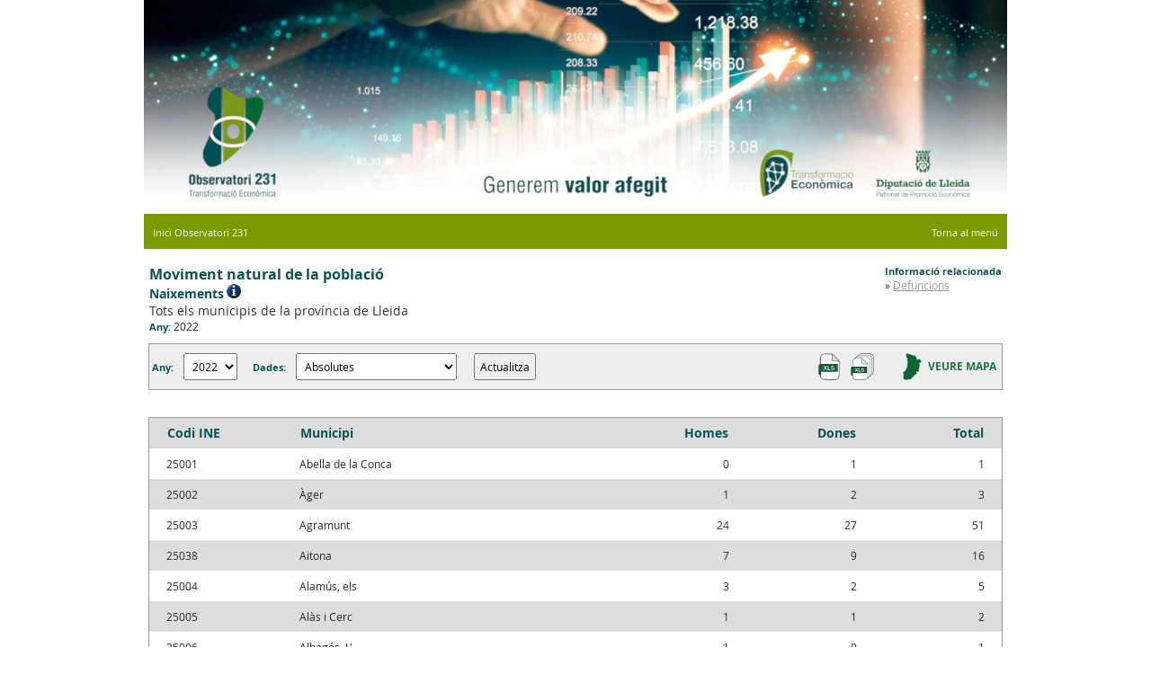

--- FILE ---
content_type: text/html
request_url: http://observatori231.promocioeconomica.cat/demografia/dna.asp?IdMenu=03020401
body_size: 10677
content:


<!DOCTYPE html PUBLIC "-//W3C//DTD XHTML 1.0 Transitional//EN" "http://www.w3.org/TR/xhtml1/DTD/xhtml1-transitional.dtd">
<html xmlns="http://www.w3.org/1999/xhtml">
<head>
	<meta http-equiv="Content-Type" content="text/html; charset=ISO-8859-1">
        <link rel="shortcut icon" href="../imatges/favicon.ico" type="image/x-icon"/>
        <title>Observatori 231 - Sistema Informaci&oacute; Socioecon&ograve;mica Local.</title>
	<meta name="description" content="Sistema d'informaci&oacute; socioecon&ograve;mica local de la demarcaci&oacute; de Lleida que aporta informaci&oacute; estad&iacute;stica i assessorament t&egrave;cnic.">
	<!--link type="text/css" rel="stylesheet" href="/css/estilos_uni.css"-->
	<link type="text/css" rel="stylesheet" href="/css/estil.css" />
		<script async src="https://www.googletagmanager.com/gtag/js?id=G-XB2H7T6VEQ"></script>
		<script>
		window.dataLayer = window.dataLayer || [];
		function gtag(){dataLayer.push(arguments);}
		gtag('js', new Date());
		gtag('config', 'G-XB2H7T6VEQ');
		</script>

</head>

<body id="demografia cabecera_DIBA dna">

	<div id="contingut">
               <!--div id="topDdgi">
                 <div id="logo">
                  <a href="http://www.ddgi.cat" target="_blank" id="linkLogo">
                    <img src="/xifra/img/logo_digi.png">
                   </a>
                  </div>
                </div-->
		<div id="main">
			<div id="top">
				<div id="logo"></div>
				<div id="top-titol">
					<img src="/img/top.png" alt="" />
				</div>
			</div>
			<div id="BarraMenu">
				<a href="/menu_ini.asp" class="menu_off">Inici Observatori 231</a>&nbsp;&nbsp;&nbsp;&nbsp;&nbsp;&nbsp;
				<a href="/default.asp" class="menu_off">Torna al men&uacute;</a>
			</div>
		</div>
	


	<div id="divContCentral">



<!--inicio contenido central-->
<table width="100%" border="0" cellspacing="0" cellpadding="0">
<tr>
<td width="5">&nbsp;</td>
<td>&nbsp;</td>
<td width="5">&nbsp;</td>
</tr>
<tr>
<td width="5"></td>
<td>
	<table border="0" CELLPADDING="1" cellspacing="0" width="100%">
	<tr>
	<td valign="TOP"><span class="Titred"><span class="titred2">Moviment natural de la població</span><br /><span class="titred3">Naixements</span> <a href="../glossari.asp?id=1028" target="glossari"><img src="..//images/info2.gif"></a></span><br>
	<span class="subtitgrey">Tots els municipis de la prov&iacute;ncia de Lleida</span><br>     
	<span class="linkred3">Any:</span>&nbsp;<span class="txtblack">2022</span></td>
	<td valign="top" class="txtarrow"><div style="float:right; max-width:450px;"><span class="linkred3">Informació relacionada</span><br />&raquo; <a class="txtgrey5" href="../demografia/dde.asp?IdMenu=03020402">Defuncions</a><br />
</div></td><td valign="top" align="right" width="30" class="txtarrow"></td>
	</tr>
	</table>	

	<form name="formulario" method="POST" action="/demografia/dna.asp">
	<table border="0" CELLPADDING="1" cellspacing="0" width="100%"><tr><td bgColor="#9c9a9c">
	<table border="0" cellPadding="0" cellSpacing="0" width="100%"><tr bgColor="#eeeeee">
		<td>
		
			&nbsp;<span class="linkred3">Any:</span>&nbsp;
			<select name="any" class="ft">
			<option value=2022 SELECTED>2022</option><option value=2021>2021</option><option value=2020>2020</option><option value=2019>2019</option><option value=2018>2018</option><option value=2017>2017</option><option value=2016>2016</option><option value=2015>2015</option><option value=2014>2014</option><option value=2013>2013</option><option value=2012>2012</option><option value=2011>2011</option><option value=2010>2010</option><option value=2009>2009</option><option value=2008>2008</option><option value=2007>2007</option><option value=2006>2006</option><option value=2005>2005</option><option value=2004>2004</option><option value=2003>2003</option><option value=2002>2002</option><option value=2001>2001</option><option value=2000>2000</option><option value=1999>1999</option><option value=1998>1998</option><option value=1997>1997</option><option value=1996>1996</option><option value=1995>1995</option><option value=1994>1994</option><option value=1993>1993</option><option value=1992>1992</option><option value=1991>1991</option>
			</select>
			&nbsp;
			<INPUT TYPE="HIDDEN" NAME="IdMenu" VALUE="03020401">
			&nbsp;<span class="linkred3">Dades:</span>&nbsp;
			<select name="dades" class="ft">
			<option value=0 SELECTED>Absolutes</option>
			<option value=1 >Percentatge per columnes</option>
			</select>
			&nbsp;
			<input name="boton" type="submit" value="Actualitza" class="ft">
			</td>
			<td align="right">
			<input name="boton" type="submit" value="-" class="miboton" title="Exportar a Excel">
 			<input name="boton" type="submit" value="+" class="mibotonP" title="Exportar 6 períodes">
 			<a id="map-sitmun" href="https://oden.diputaciolleida.cat/sitmun/rest/thematic?ws=http://estaron2/arxius/dna.json" target="_new"><img alt="sitmun" src="../images/icona-mapa5.png" style="margin:0;vertical-align:middle;" title="Exportar a mapa" /></a>
			&nbsp;
		
	</td>
	</tr></table>
	</td></tr></table>
	</form>
	<table border="0" CELLPADDING="1" cellspacing="0" width="100%"><tr><td bgColor="#9c9a9c">
		<table border="0" cellPadding="0" cellSpacing="0" width="100%">
		<tr bgcolor="#dddddd">
			<td ALIGN="left" class="linkred2" height="20" width="5"></td>
			<td ALIGN="left" class="linkred2" height="20">Codi INE</td>
			<td ALIGN="left" class="linkred2">Municipi</td>
			<td ALIGN="Right" class="linkred2" width="15%">Homes</td>
			<td ALIGN="Right" class="linkred2" width="15%">Dones</td>
			<td ALIGN="Right" class="linkred2" width="15%">Total</td>
			<td ALIGN="left" class="linkred2" height="20" width="5"></td>
		</tr>
		
		<tr BGCOLOR="#FFFFFF">
		<td ALIGN="left" class="linkred2" height="20" width="5"></td>
		<td ALIGN="Left" class="txtgrey2">25001</td>
		<td ALIGN="Left" class="txtgrey2">Abella de la Conca</td>
		
			<td ALIGN="Right" class="txtgrey2">0</td>
			<td ALIGN="Right" class="txtgrey2">1</td>
			<td ALIGN="Right" class="txtgrey2">1</td>
		
  		<td ALIGN="left" class="linkred2" height="20" width="5"></td>
		</tr>

		
		<tr BGCOLOR="#DDDDDD">
		<td ALIGN="left" class="linkred2" height="20" width="5"></td>
		<td ALIGN="Left" class="txtgrey2">25002</td>
		<td ALIGN="Left" class="txtgrey2">Àger</td>
		
			<td ALIGN="Right" class="txtgrey2">1</td>
			<td ALIGN="Right" class="txtgrey2">2</td>
			<td ALIGN="Right" class="txtgrey2">3</td>
		
  		<td ALIGN="left" class="linkred2" height="20" width="5"></td>
		</tr>

		
		<tr BGCOLOR="#FFFFFF">
		<td ALIGN="left" class="linkred2" height="20" width="5"></td>
		<td ALIGN="Left" class="txtgrey2">25003</td>
		<td ALIGN="Left" class="txtgrey2">Agramunt</td>
		
			<td ALIGN="Right" class="txtgrey2">24</td>
			<td ALIGN="Right" class="txtgrey2">27</td>
			<td ALIGN="Right" class="txtgrey2">51</td>
		
  		<td ALIGN="left" class="linkred2" height="20" width="5"></td>
		</tr>

		
		<tr BGCOLOR="#DDDDDD">
		<td ALIGN="left" class="linkred2" height="20" width="5"></td>
		<td ALIGN="Left" class="txtgrey2">25038</td>
		<td ALIGN="Left" class="txtgrey2">Aitona</td>
		
			<td ALIGN="Right" class="txtgrey2">7</td>
			<td ALIGN="Right" class="txtgrey2">9</td>
			<td ALIGN="Right" class="txtgrey2">16</td>
		
  		<td ALIGN="left" class="linkred2" height="20" width="5"></td>
		</tr>

		
		<tr BGCOLOR="#FFFFFF">
		<td ALIGN="left" class="linkred2" height="20" width="5"></td>
		<td ALIGN="Left" class="txtgrey2">25004</td>
		<td ALIGN="Left" class="txtgrey2">Alamús, els</td>
		
			<td ALIGN="Right" class="txtgrey2">3</td>
			<td ALIGN="Right" class="txtgrey2">2</td>
			<td ALIGN="Right" class="txtgrey2">5</td>
		
  		<td ALIGN="left" class="linkred2" height="20" width="5"></td>
		</tr>

		
		<tr BGCOLOR="#DDDDDD">
		<td ALIGN="left" class="linkred2" height="20" width="5"></td>
		<td ALIGN="Left" class="txtgrey2">25005</td>
		<td ALIGN="Left" class="txtgrey2">Alàs i Cerc</td>
		
			<td ALIGN="Right" class="txtgrey2">1</td>
			<td ALIGN="Right" class="txtgrey2">1</td>
			<td ALIGN="Right" class="txtgrey2">2</td>
		
  		<td ALIGN="left" class="linkred2" height="20" width="5"></td>
		</tr>

		
		<tr BGCOLOR="#FFFFFF">
		<td ALIGN="left" class="linkred2" height="20" width="5"></td>
		<td ALIGN="Left" class="txtgrey2">25006</td>
		<td ALIGN="Left" class="txtgrey2">Albagés, L'</td>
		
			<td ALIGN="Right" class="txtgrey2">1</td>
			<td ALIGN="Right" class="txtgrey2">0</td>
			<td ALIGN="Right" class="txtgrey2">1</td>
		
  		<td ALIGN="left" class="linkred2" height="20" width="5"></td>
		</tr>

		
		<tr BGCOLOR="#DDDDDD">
		<td ALIGN="left" class="linkred2" height="20" width="5"></td>
		<td ALIGN="Left" class="txtgrey2">25007</td>
		<td ALIGN="Left" class="txtgrey2">Albatàrrec</td>
		
			<td ALIGN="Right" class="txtgrey2">8</td>
			<td ALIGN="Right" class="txtgrey2">11</td>
			<td ALIGN="Right" class="txtgrey2">19</td>
		
  		<td ALIGN="left" class="linkred2" height="20" width="5"></td>
		</tr>

		
		<tr BGCOLOR="#FFFFFF">
		<td ALIGN="left" class="linkred2" height="20" width="5"></td>
		<td ALIGN="Left" class="txtgrey2">25008</td>
		<td ALIGN="Left" class="txtgrey2">Albesa</td>
		
			<td ALIGN="Right" class="txtgrey2">5</td>
			<td ALIGN="Right" class="txtgrey2">9</td>
			<td ALIGN="Right" class="txtgrey2">14</td>
		
  		<td ALIGN="left" class="linkred2" height="20" width="5"></td>
		</tr>

		
		<tr BGCOLOR="#DDDDDD">
		<td ALIGN="left" class="linkred2" height="20" width="5"></td>
		<td ALIGN="Left" class="txtgrey2">25009</td>
		<td ALIGN="Left" class="txtgrey2">Albi, l'</td>
		
			<td ALIGN="Right" class="txtgrey2">3</td>
			<td ALIGN="Right" class="txtgrey2">2</td>
			<td ALIGN="Right" class="txtgrey2">5</td>
		
  		<td ALIGN="left" class="linkred2" height="20" width="5"></td>
		</tr>

		
		<tr BGCOLOR="#FFFFFF">
		<td ALIGN="left" class="linkred2" height="20" width="5"></td>
		<td ALIGN="Left" class="txtgrey2">25010</td>
		<td ALIGN="Left" class="txtgrey2">Alcanó</td>
		
			<td ALIGN="Right" class="txtgrey2">1</td>
			<td ALIGN="Right" class="txtgrey2">3</td>
			<td ALIGN="Right" class="txtgrey2">4</td>
		
  		<td ALIGN="left" class="linkred2" height="20" width="5"></td>
		</tr>

		
		<tr BGCOLOR="#DDDDDD">
		<td ALIGN="left" class="linkred2" height="20" width="5"></td>
		<td ALIGN="Left" class="txtgrey2">25011</td>
		<td ALIGN="Left" class="txtgrey2">Alcarràs</td>
		
			<td ALIGN="Right" class="txtgrey2">39</td>
			<td ALIGN="Right" class="txtgrey2">47</td>
			<td ALIGN="Right" class="txtgrey2">86</td>
		
  		<td ALIGN="left" class="linkred2" height="20" width="5"></td>
		</tr>

		
		<tr BGCOLOR="#FFFFFF">
		<td ALIGN="left" class="linkred2" height="20" width="5"></td>
		<td ALIGN="Left" class="txtgrey2">25012</td>
		<td ALIGN="Left" class="txtgrey2">Alcoletge</td>
		
			<td ALIGN="Right" class="txtgrey2">13</td>
			<td ALIGN="Right" class="txtgrey2">11</td>
			<td ALIGN="Right" class="txtgrey2">24</td>
		
  		<td ALIGN="left" class="linkred2" height="20" width="5"></td>
		</tr>

		
		<tr BGCOLOR="#DDDDDD">
		<td ALIGN="left" class="linkred2" height="20" width="5"></td>
		<td ALIGN="Left" class="txtgrey2">25013</td>
		<td ALIGN="Left" class="txtgrey2">Alfarràs</td>
		
			<td ALIGN="Right" class="txtgrey2">8</td>
			<td ALIGN="Right" class="txtgrey2">9</td>
			<td ALIGN="Right" class="txtgrey2">17</td>
		
  		<td ALIGN="left" class="linkred2" height="20" width="5"></td>
		</tr>

		
		<tr BGCOLOR="#FFFFFF">
		<td ALIGN="left" class="linkred2" height="20" width="5"></td>
		<td ALIGN="Left" class="txtgrey2">25014</td>
		<td ALIGN="Left" class="txtgrey2">Alfés</td>
		
			<td ALIGN="Right" class="txtgrey2">0</td>
			<td ALIGN="Right" class="txtgrey2">0</td>
			<td ALIGN="Right" class="txtgrey2">0</td>
		
  		<td ALIGN="left" class="linkred2" height="20" width="5"></td>
		</tr>

		
		<tr BGCOLOR="#DDDDDD">
		<td ALIGN="left" class="linkred2" height="20" width="5"></td>
		<td ALIGN="Left" class="txtgrey2">25015</td>
		<td ALIGN="Left" class="txtgrey2">Algerri</td>
		
			<td ALIGN="Right" class="txtgrey2">4</td>
			<td ALIGN="Right" class="txtgrey2">2</td>
			<td ALIGN="Right" class="txtgrey2">6</td>
		
  		<td ALIGN="left" class="linkred2" height="20" width="5"></td>
		</tr>

		
		<tr BGCOLOR="#FFFFFF">
		<td ALIGN="left" class="linkred2" height="20" width="5"></td>
		<td ALIGN="Left" class="txtgrey2">25016</td>
		<td ALIGN="Left" class="txtgrey2">Alguaire</td>
		
			<td ALIGN="Right" class="txtgrey2">6</td>
			<td ALIGN="Right" class="txtgrey2">11</td>
			<td ALIGN="Right" class="txtgrey2">17</td>
		
  		<td ALIGN="left" class="linkred2" height="20" width="5"></td>
		</tr>

		
		<tr BGCOLOR="#DDDDDD">
		<td ALIGN="left" class="linkred2" height="20" width="5"></td>
		<td ALIGN="Left" class="txtgrey2">25017</td>
		<td ALIGN="Left" class="txtgrey2">Alins</td>
		
			<td ALIGN="Right" class="txtgrey2">2</td>
			<td ALIGN="Right" class="txtgrey2">1</td>
			<td ALIGN="Right" class="txtgrey2">3</td>
		
  		<td ALIGN="left" class="linkred2" height="20" width="5"></td>
		</tr>

		
		<tr BGCOLOR="#FFFFFF">
		<td ALIGN="left" class="linkred2" height="20" width="5"></td>
		<td ALIGN="Left" class="txtgrey2">25019</td>
		<td ALIGN="Left" class="txtgrey2">Almacelles</td>
		
			<td ALIGN="Right" class="txtgrey2">27</td>
			<td ALIGN="Right" class="txtgrey2">27</td>
			<td ALIGN="Right" class="txtgrey2">54</td>
		
  		<td ALIGN="left" class="linkred2" height="20" width="5"></td>
		</tr>

		
		<tr BGCOLOR="#DDDDDD">
		<td ALIGN="left" class="linkred2" height="20" width="5"></td>
		<td ALIGN="Left" class="txtgrey2">25020</td>
		<td ALIGN="Left" class="txtgrey2">Almatret</td>
		
			<td ALIGN="Right" class="txtgrey2">0</td>
			<td ALIGN="Right" class="txtgrey2">1</td>
			<td ALIGN="Right" class="txtgrey2">1</td>
		
  		<td ALIGN="left" class="linkred2" height="20" width="5"></td>
		</tr>

		
		<tr BGCOLOR="#FFFFFF">
		<td ALIGN="left" class="linkred2" height="20" width="5"></td>
		<td ALIGN="Left" class="txtgrey2">25021</td>
		<td ALIGN="Left" class="txtgrey2">Almenar</td>
		
			<td ALIGN="Right" class="txtgrey2">16</td>
			<td ALIGN="Right" class="txtgrey2">5</td>
			<td ALIGN="Right" class="txtgrey2">21</td>
		
  		<td ALIGN="left" class="linkred2" height="20" width="5"></td>
		</tr>

		
		<tr BGCOLOR="#DDDDDD">
		<td ALIGN="left" class="linkred2" height="20" width="5"></td>
		<td ALIGN="Left" class="txtgrey2">25022</td>
		<td ALIGN="Left" class="txtgrey2">Alòs de Balaguer</td>
		
			<td ALIGN="Right" class="txtgrey2">0</td>
			<td ALIGN="Right" class="txtgrey2">0</td>
			<td ALIGN="Right" class="txtgrey2">0</td>
		
  		<td ALIGN="left" class="linkred2" height="20" width="5"></td>
		</tr>

		
		<tr BGCOLOR="#FFFFFF">
		<td ALIGN="left" class="linkred2" height="20" width="5"></td>
		<td ALIGN="Left" class="txtgrey2">25023</td>
		<td ALIGN="Left" class="txtgrey2">Alpicat</td>
		
			<td ALIGN="Right" class="txtgrey2">24</td>
			<td ALIGN="Right" class="txtgrey2">33</td>
			<td ALIGN="Right" class="txtgrey2">57</td>
		
  		<td ALIGN="left" class="linkred2" height="20" width="5"></td>
		</tr>

		
		<tr BGCOLOR="#DDDDDD">
		<td ALIGN="left" class="linkred2" height="20" width="5"></td>
		<td ALIGN="Left" class="txtgrey2">25024</td>
		<td ALIGN="Left" class="txtgrey2">Alt Àneu</td>
		
			<td ALIGN="Right" class="txtgrey2">2</td>
			<td ALIGN="Right" class="txtgrey2">0</td>
			<td ALIGN="Right" class="txtgrey2">2</td>
		
  		<td ALIGN="left" class="linkred2" height="20" width="5"></td>
		</tr>

		
		<tr BGCOLOR="#FFFFFF">
		<td ALIGN="left" class="linkred2" height="20" width="5"></td>
		<td ALIGN="Left" class="txtgrey2">25027</td>
		<td ALIGN="Left" class="txtgrey2">Anglesola</td>
		
			<td ALIGN="Right" class="txtgrey2">6</td>
			<td ALIGN="Right" class="txtgrey2">6</td>
			<td ALIGN="Right" class="txtgrey2">12</td>
		
  		<td ALIGN="left" class="linkred2" height="20" width="5"></td>
		</tr>

		
		<tr BGCOLOR="#DDDDDD">
		<td ALIGN="left" class="linkred2" height="20" width="5"></td>
		<td ALIGN="Left" class="txtgrey2">25029</td>
		<td ALIGN="Left" class="txtgrey2">Arbeca</td>
		
			<td ALIGN="Right" class="txtgrey2">7</td>
			<td ALIGN="Right" class="txtgrey2">8</td>
			<td ALIGN="Right" class="txtgrey2">15</td>
		
  		<td ALIGN="left" class="linkred2" height="20" width="5"></td>
		</tr>

		
		<tr BGCOLOR="#FFFFFF">
		<td ALIGN="left" class="linkred2" height="20" width="5"></td>
		<td ALIGN="Left" class="txtgrey2">25031</td>
		<td ALIGN="Left" class="txtgrey2">Arres</td>
		
			<td ALIGN="Right" class="txtgrey2">0</td>
			<td ALIGN="Right" class="txtgrey2">0</td>
			<td ALIGN="Right" class="txtgrey2">0</td>
		
  		<td ALIGN="left" class="linkred2" height="20" width="5"></td>
		</tr>

		
		<tr BGCOLOR="#DDDDDD">
		<td ALIGN="left" class="linkred2" height="20" width="5"></td>
		<td ALIGN="Left" class="txtgrey2">25032</td>
		<td ALIGN="Left" class="txtgrey2">Arsèguel</td>
		
			<td ALIGN="Right" class="txtgrey2">0</td>
			<td ALIGN="Right" class="txtgrey2">0</td>
			<td ALIGN="Right" class="txtgrey2">0</td>
		
  		<td ALIGN="left" class="linkred2" height="20" width="5"></td>
		</tr>

		
		<tr BGCOLOR="#FFFFFF">
		<td ALIGN="left" class="linkred2" height="20" width="5"></td>
		<td ALIGN="Left" class="txtgrey2">25033</td>
		<td ALIGN="Left" class="txtgrey2">Artesa de Lleida</td>
		
			<td ALIGN="Right" class="txtgrey2">6</td>
			<td ALIGN="Right" class="txtgrey2">2</td>
			<td ALIGN="Right" class="txtgrey2">8</td>
		
  		<td ALIGN="left" class="linkred2" height="20" width="5"></td>
		</tr>

		
		<tr BGCOLOR="#DDDDDD">
		<td ALIGN="left" class="linkred2" height="20" width="5"></td>
		<td ALIGN="Left" class="txtgrey2">25034</td>
		<td ALIGN="Left" class="txtgrey2">Artesa de Segre</td>
		
			<td ALIGN="Right" class="txtgrey2">15</td>
			<td ALIGN="Right" class="txtgrey2">7</td>
			<td ALIGN="Right" class="txtgrey2">22</td>
		
  		<td ALIGN="left" class="linkred2" height="20" width="5"></td>
		</tr>

		
		<tr BGCOLOR="#FFFFFF">
		<td ALIGN="left" class="linkred2" height="20" width="5"></td>
		<td ALIGN="Left" class="txtgrey2">25036</td>
		<td ALIGN="Left" class="txtgrey2">Aspa</td>
		
			<td ALIGN="Right" class="txtgrey2">1</td>
			<td ALIGN="Right" class="txtgrey2">1</td>
			<td ALIGN="Right" class="txtgrey2">2</td>
		
  		<td ALIGN="left" class="linkred2" height="20" width="5"></td>
		</tr>

		
		<tr BGCOLOR="#DDDDDD">
		<td ALIGN="left" class="linkred2" height="20" width="5"></td>
		<td ALIGN="Left" class="txtgrey2">25037</td>
		<td ALIGN="Left" class="txtgrey2">Avellanes i Santa Linya, les</td>
		
			<td ALIGN="Right" class="txtgrey2">1</td>
			<td ALIGN="Right" class="txtgrey2">1</td>
			<td ALIGN="Right" class="txtgrey2">2</td>
		
  		<td ALIGN="left" class="linkred2" height="20" width="5"></td>
		</tr>

		
		<tr BGCOLOR="#FFFFFF">
		<td ALIGN="left" class="linkred2" height="20" width="5"></td>
		<td ALIGN="Left" class="txtgrey2">25039</td>
		<td ALIGN="Left" class="txtgrey2">Baix Pallars</td>
		
			<td ALIGN="Right" class="txtgrey2">1</td>
			<td ALIGN="Right" class="txtgrey2">3</td>
			<td ALIGN="Right" class="txtgrey2">4</td>
		
  		<td ALIGN="left" class="linkred2" height="20" width="5"></td>
		</tr>

		
		<tr BGCOLOR="#DDDDDD">
		<td ALIGN="left" class="linkred2" height="20" width="5"></td>
		<td ALIGN="Left" class="txtgrey2">25040</td>
		<td ALIGN="Left" class="txtgrey2">Balaguer</td>
		
			<td ALIGN="Right" class="txtgrey2">82</td>
			<td ALIGN="Right" class="txtgrey2">54</td>
			<td ALIGN="Right" class="txtgrey2">136</td>
		
  		<td ALIGN="left" class="linkred2" height="20" width="5"></td>
		</tr>

		
		<tr BGCOLOR="#FFFFFF">
		<td ALIGN="left" class="linkred2" height="20" width="5"></td>
		<td ALIGN="Left" class="txtgrey2">25041</td>
		<td ALIGN="Left" class="txtgrey2">Barbens</td>
		
			<td ALIGN="Right" class="txtgrey2">0</td>
			<td ALIGN="Right" class="txtgrey2">2</td>
			<td ALIGN="Right" class="txtgrey2">2</td>
		
  		<td ALIGN="left" class="linkred2" height="20" width="5"></td>
		</tr>

		
		<tr BGCOLOR="#DDDDDD">
		<td ALIGN="left" class="linkred2" height="20" width="5"></td>
		<td ALIGN="Left" class="txtgrey2">25042</td>
		<td ALIGN="Left" class="txtgrey2">Baronia de Rialb, la</td>
		
			<td ALIGN="Right" class="txtgrey2">1</td>
			<td ALIGN="Right" class="txtgrey2">1</td>
			<td ALIGN="Right" class="txtgrey2">2</td>
		
  		<td ALIGN="left" class="linkred2" height="20" width="5"></td>
		</tr>

		
		<tr BGCOLOR="#FFFFFF">
		<td ALIGN="left" class="linkred2" height="20" width="5"></td>
		<td ALIGN="Left" class="txtgrey2">25044</td>
		<td ALIGN="Left" class="txtgrey2">Bassella</td>
		
			<td ALIGN="Right" class="txtgrey2">1</td>
			<td ALIGN="Right" class="txtgrey2">0</td>
			<td ALIGN="Right" class="txtgrey2">1</td>
		
  		<td ALIGN="left" class="linkred2" height="20" width="5"></td>
		</tr>

		
		<tr BGCOLOR="#DDDDDD">
		<td ALIGN="left" class="linkred2" height="20" width="5"></td>
		<td ALIGN="Left" class="txtgrey2">25045</td>
		<td ALIGN="Left" class="txtgrey2">Bausen</td>
		
			<td ALIGN="Right" class="txtgrey2">0</td>
			<td ALIGN="Right" class="txtgrey2">1</td>
			<td ALIGN="Right" class="txtgrey2">1</td>
		
  		<td ALIGN="left" class="linkred2" height="20" width="5"></td>
		</tr>

		
		<tr BGCOLOR="#FFFFFF">
		<td ALIGN="left" class="linkred2" height="20" width="5"></td>
		<td ALIGN="Left" class="txtgrey2">25046</td>
		<td ALIGN="Left" class="txtgrey2">Belianes</td>
		
			<td ALIGN="Right" class="txtgrey2">1</td>
			<td ALIGN="Right" class="txtgrey2">0</td>
			<td ALIGN="Right" class="txtgrey2">1</td>
		
  		<td ALIGN="left" class="linkred2" height="20" width="5"></td>
		</tr>

		
		<tr BGCOLOR="#DDDDDD">
		<td ALIGN="left" class="linkred2" height="20" width="5"></td>
		<td ALIGN="Left" class="txtgrey2">25170</td>
		<td ALIGN="Left" class="txtgrey2">Bellaguarda</td>
		
			<td ALIGN="Right" class="txtgrey2">1</td>
			<td ALIGN="Right" class="txtgrey2">1</td>
			<td ALIGN="Right" class="txtgrey2">2</td>
		
  		<td ALIGN="left" class="linkred2" height="20" width="5"></td>
		</tr>

		
		<tr BGCOLOR="#FFFFFF">
		<td ALIGN="left" class="linkred2" height="20" width="5"></td>
		<td ALIGN="Left" class="txtgrey2">25047</td>
		<td ALIGN="Left" class="txtgrey2">Bellcaire d'Urgell</td>
		
			<td ALIGN="Right" class="txtgrey2">1</td>
			<td ALIGN="Right" class="txtgrey2">3</td>
			<td ALIGN="Right" class="txtgrey2">4</td>
		
  		<td ALIGN="left" class="linkred2" height="20" width="5"></td>
		</tr>

		
		<tr BGCOLOR="#DDDDDD">
		<td ALIGN="left" class="linkred2" height="20" width="5"></td>
		<td ALIGN="Left" class="txtgrey2">25048</td>
		<td ALIGN="Left" class="txtgrey2">Bell-lloc d'Urgell</td>
		
			<td ALIGN="Right" class="txtgrey2">10</td>
			<td ALIGN="Right" class="txtgrey2">5</td>
			<td ALIGN="Right" class="txtgrey2">15</td>
		
  		<td ALIGN="left" class="linkred2" height="20" width="5"></td>
		</tr>

		
		<tr BGCOLOR="#FFFFFF">
		<td ALIGN="left" class="linkred2" height="20" width="5"></td>
		<td ALIGN="Left" class="txtgrey2">25049</td>
		<td ALIGN="Left" class="txtgrey2">Bellmunt d'Urgell</td>
		
			<td ALIGN="Right" class="txtgrey2">1</td>
			<td ALIGN="Right" class="txtgrey2">0</td>
			<td ALIGN="Right" class="txtgrey2">1</td>
		
  		<td ALIGN="left" class="linkred2" height="20" width="5"></td>
		</tr>

		
		<tr BGCOLOR="#DDDDDD">
		<td ALIGN="left" class="linkred2" height="20" width="5"></td>
		<td ALIGN="Left" class="txtgrey2">25050</td>
		<td ALIGN="Left" class="txtgrey2">Bellpuig</td>
		
			<td ALIGN="Right" class="txtgrey2">13</td>
			<td ALIGN="Right" class="txtgrey2">21</td>
			<td ALIGN="Right" class="txtgrey2">34</td>
		
  		<td ALIGN="left" class="linkred2" height="20" width="5"></td>
		</tr>

		
		<tr BGCOLOR="#FFFFFF">
		<td ALIGN="left" class="linkred2" height="20" width="5"></td>
		<td ALIGN="Left" class="txtgrey2">25051</td>
		<td ALIGN="Left" class="txtgrey2">Bellver de Cerdanya</td>
		
			<td ALIGN="Right" class="txtgrey2">11</td>
			<td ALIGN="Right" class="txtgrey2">6</td>
			<td ALIGN="Right" class="txtgrey2">17</td>
		
  		<td ALIGN="left" class="linkred2" height="20" width="5"></td>
		</tr>

		
		<tr BGCOLOR="#DDDDDD">
		<td ALIGN="left" class="linkred2" height="20" width="5"></td>
		<td ALIGN="Left" class="txtgrey2">25052</td>
		<td ALIGN="Left" class="txtgrey2">Bellvís</td>
		
			<td ALIGN="Right" class="txtgrey2">7</td>
			<td ALIGN="Right" class="txtgrey2">5</td>
			<td ALIGN="Right" class="txtgrey2">12</td>
		
  		<td ALIGN="left" class="linkred2" height="20" width="5"></td>
		</tr>

		
		<tr BGCOLOR="#FFFFFF">
		<td ALIGN="left" class="linkred2" height="20" width="5"></td>
		<td ALIGN="Left" class="txtgrey2">25053</td>
		<td ALIGN="Left" class="txtgrey2">Benavent de Segrià</td>
		
			<td ALIGN="Right" class="txtgrey2">8</td>
			<td ALIGN="Right" class="txtgrey2">9</td>
			<td ALIGN="Right" class="txtgrey2">17</td>
		
  		<td ALIGN="left" class="linkred2" height="20" width="5"></td>
		</tr>

		
		<tr BGCOLOR="#DDDDDD">
		<td ALIGN="left" class="linkred2" height="20" width="5"></td>
		<td ALIGN="Left" class="txtgrey2">25055</td>
		<td ALIGN="Left" class="txtgrey2">Biosca</td>
		
			<td ALIGN="Right" class="txtgrey2">0</td>
			<td ALIGN="Right" class="txtgrey2">0</td>
			<td ALIGN="Right" class="txtgrey2">0</td>
		
  		<td ALIGN="left" class="linkred2" height="20" width="5"></td>
		</tr>

		
		<tr BGCOLOR="#FFFFFF">
		<td ALIGN="left" class="linkred2" height="20" width="5"></td>
		<td ALIGN="Left" class="txtgrey2">25057</td>
		<td ALIGN="Left" class="txtgrey2">Bòrdes, es</td>
		
			<td ALIGN="Right" class="txtgrey2">0</td>
			<td ALIGN="Right" class="txtgrey2">0</td>
			<td ALIGN="Right" class="txtgrey2">0</td>
		
  		<td ALIGN="left" class="linkred2" height="20" width="5"></td>
		</tr>

		
		<tr BGCOLOR="#DDDDDD">
		<td ALIGN="left" class="linkred2" height="20" width="5"></td>
		<td ALIGN="Left" class="txtgrey2">25058</td>
		<td ALIGN="Left" class="txtgrey2">Borges Blanques, les</td>
		
			<td ALIGN="Right" class="txtgrey2">31</td>
			<td ALIGN="Right" class="txtgrey2">21</td>
			<td ALIGN="Right" class="txtgrey2">52</td>
		
  		<td ALIGN="left" class="linkred2" height="20" width="5"></td>
		</tr>

		
		<tr BGCOLOR="#FFFFFF">
		<td ALIGN="left" class="linkred2" height="20" width="5"></td>
		<td ALIGN="Left" class="txtgrey2">25059</td>
		<td ALIGN="Left" class="txtgrey2">Bossòst</td>
		
			<td ALIGN="Right" class="txtgrey2">3</td>
			<td ALIGN="Right" class="txtgrey2">0</td>
			<td ALIGN="Right" class="txtgrey2">3</td>
		
  		<td ALIGN="left" class="linkred2" height="20" width="5"></td>
		</tr>

		
		<tr BGCOLOR="#DDDDDD">
		<td ALIGN="left" class="linkred2" height="20" width="5"></td>
		<td ALIGN="Left" class="txtgrey2">25056</td>
		<td ALIGN="Left" class="txtgrey2">Bovera</td>
		
			<td ALIGN="Right" class="txtgrey2">0</td>
			<td ALIGN="Right" class="txtgrey2">0</td>
			<td ALIGN="Right" class="txtgrey2">0</td>
		
  		<td ALIGN="left" class="linkred2" height="20" width="5"></td>
		</tr>

		
		<tr BGCOLOR="#FFFFFF">
		<td ALIGN="left" class="linkred2" height="20" width="5"></td>
		<td ALIGN="Left" class="txtgrey2">25060</td>
		<td ALIGN="Left" class="txtgrey2">Cabanabona</td>
		
			<td ALIGN="Right" class="txtgrey2">0</td>
			<td ALIGN="Right" class="txtgrey2">0</td>
			<td ALIGN="Right" class="txtgrey2">0</td>
		
  		<td ALIGN="left" class="linkred2" height="20" width="5"></td>
		</tr>

		
		<tr BGCOLOR="#DDDDDD">
		<td ALIGN="left" class="linkred2" height="20" width="5"></td>
		<td ALIGN="Left" class="txtgrey2">25061</td>
		<td ALIGN="Left" class="txtgrey2">Cabó</td>
		
			<td ALIGN="Right" class="txtgrey2">1</td>
			<td ALIGN="Right" class="txtgrey2">0</td>
			<td ALIGN="Right" class="txtgrey2">1</td>
		
  		<td ALIGN="left" class="linkred2" height="20" width="5"></td>
		</tr>

		
		<tr BGCOLOR="#FFFFFF">
		<td ALIGN="left" class="linkred2" height="20" width="5"></td>
		<td ALIGN="Left" class="txtgrey2">25062</td>
		<td ALIGN="Left" class="txtgrey2">Camarasa</td>
		
			<td ALIGN="Right" class="txtgrey2">3</td>
			<td ALIGN="Right" class="txtgrey2">0</td>
			<td ALIGN="Right" class="txtgrey2">3</td>
		
  		<td ALIGN="left" class="linkred2" height="20" width="5"></td>
		</tr>

		
		<tr BGCOLOR="#DDDDDD">
		<td ALIGN="left" class="linkred2" height="20" width="5"></td>
		<td ALIGN="Left" class="txtgrey2">25063</td>
		<td ALIGN="Left" class="txtgrey2">Canejan</td>
		
			<td ALIGN="Right" class="txtgrey2">1</td>
			<td ALIGN="Right" class="txtgrey2">0</td>
			<td ALIGN="Right" class="txtgrey2">1</td>
		
  		<td ALIGN="left" class="linkred2" height="20" width="5"></td>
		</tr>

		
		<tr BGCOLOR="#FFFFFF">
		<td ALIGN="left" class="linkred2" height="20" width="5"></td>
		<td ALIGN="Left" class="txtgrey2">25904</td>
		<td ALIGN="Left" class="txtgrey2">Castell de Mur</td>
		
			<td ALIGN="Right" class="txtgrey2">0</td>
			<td ALIGN="Right" class="txtgrey2">0</td>
			<td ALIGN="Right" class="txtgrey2">0</td>
		
  		<td ALIGN="left" class="linkred2" height="20" width="5"></td>
		</tr>

		
		<tr BGCOLOR="#DDDDDD">
		<td ALIGN="left" class="linkred2" height="20" width="5"></td>
		<td ALIGN="Left" class="txtgrey2">25064</td>
		<td ALIGN="Left" class="txtgrey2">Castellar de la Ribera</td>
		
			<td ALIGN="Right" class="txtgrey2">1</td>
			<td ALIGN="Right" class="txtgrey2">0</td>
			<td ALIGN="Right" class="txtgrey2">1</td>
		
  		<td ALIGN="left" class="linkred2" height="20" width="5"></td>
		</tr>

		
		<tr BGCOLOR="#FFFFFF">
		<td ALIGN="left" class="linkred2" height="20" width="5"></td>
		<td ALIGN="Left" class="txtgrey2">25067</td>
		<td ALIGN="Left" class="txtgrey2">Castelldans</td>
		
			<td ALIGN="Right" class="txtgrey2">1</td>
			<td ALIGN="Right" class="txtgrey2">3</td>
			<td ALIGN="Right" class="txtgrey2">4</td>
		
  		<td ALIGN="left" class="linkred2" height="20" width="5"></td>
		</tr>

		
		<tr BGCOLOR="#DDDDDD">
		<td ALIGN="left" class="linkred2" height="20" width="5"></td>
		<td ALIGN="Left" class="txtgrey2">25068</td>
		<td ALIGN="Left" class="txtgrey2">Castellnou de Seana</td>
		
			<td ALIGN="Right" class="txtgrey2">2</td>
			<td ALIGN="Right" class="txtgrey2">3</td>
			<td ALIGN="Right" class="txtgrey2">5</td>
		
  		<td ALIGN="left" class="linkred2" height="20" width="5"></td>
		</tr>

		
		<tr BGCOLOR="#FFFFFF">
		<td ALIGN="left" class="linkred2" height="20" width="5"></td>
		<td ALIGN="Left" class="txtgrey2">25069</td>
		<td ALIGN="Left" class="txtgrey2">Castelló de Farfanya</td>
		
			<td ALIGN="Right" class="txtgrey2">1</td>
			<td ALIGN="Right" class="txtgrey2">0</td>
			<td ALIGN="Right" class="txtgrey2">1</td>
		
  		<td ALIGN="left" class="linkred2" height="20" width="5"></td>
		</tr>

		
		<tr BGCOLOR="#DDDDDD">
		<td ALIGN="left" class="linkred2" height="20" width="5"></td>
		<td ALIGN="Left" class="txtgrey2">25070</td>
		<td ALIGN="Left" class="txtgrey2">Castellserà</td>
		
			<td ALIGN="Right" class="txtgrey2">5</td>
			<td ALIGN="Right" class="txtgrey2">3</td>
			<td ALIGN="Right" class="txtgrey2">8</td>
		
  		<td ALIGN="left" class="linkred2" height="20" width="5"></td>
		</tr>

		
		<tr BGCOLOR="#FFFFFF">
		<td ALIGN="left" class="linkred2" height="20" width="5"></td>
		<td ALIGN="Left" class="txtgrey2">25071</td>
		<td ALIGN="Left" class="txtgrey2">Cava</td>
		
			<td ALIGN="Right" class="txtgrey2">0</td>
			<td ALIGN="Right" class="txtgrey2">0</td>
			<td ALIGN="Right" class="txtgrey2">0</td>
		
  		<td ALIGN="left" class="linkred2" height="20" width="5"></td>
		</tr>

		
		<tr BGCOLOR="#DDDDDD">
		<td ALIGN="left" class="linkred2" height="20" width="5"></td>
		<td ALIGN="Left" class="txtgrey2">25072</td>
		<td ALIGN="Left" class="txtgrey2">Cervera</td>
		
			<td ALIGN="Right" class="txtgrey2">41</td>
			<td ALIGN="Right" class="txtgrey2">42</td>
			<td ALIGN="Right" class="txtgrey2">83</td>
		
  		<td ALIGN="left" class="linkred2" height="20" width="5"></td>
		</tr>

		
		<tr BGCOLOR="#FFFFFF">
		<td ALIGN="left" class="linkred2" height="20" width="5"></td>
		<td ALIGN="Left" class="txtgrey2">25073</td>
		<td ALIGN="Left" class="txtgrey2">Cervià de les Garrigues</td>
		
			<td ALIGN="Right" class="txtgrey2">3</td>
			<td ALIGN="Right" class="txtgrey2">3</td>
			<td ALIGN="Right" class="txtgrey2">6</td>
		
  		<td ALIGN="left" class="linkred2" height="20" width="5"></td>
		</tr>

		
		<tr BGCOLOR="#DDDDDD">
		<td ALIGN="left" class="linkred2" height="20" width="5"></td>
		<td ALIGN="Left" class="txtgrey2">25074</td>
		<td ALIGN="Left" class="txtgrey2">Ciutadilla</td>
		
			<td ALIGN="Right" class="txtgrey2">1</td>
			<td ALIGN="Right" class="txtgrey2">0</td>
			<td ALIGN="Right" class="txtgrey2">1</td>
		
  		<td ALIGN="left" class="linkred2" height="20" width="5"></td>
		</tr>

		
		<tr BGCOLOR="#FFFFFF">
		<td ALIGN="left" class="linkred2" height="20" width="5"></td>
		<td ALIGN="Left" class="txtgrey2">25075</td>
		<td ALIGN="Left" class="txtgrey2">Clariana de Cardener</td>
		
			<td ALIGN="Right" class="txtgrey2">0</td>
			<td ALIGN="Right" class="txtgrey2">0</td>
			<td ALIGN="Right" class="txtgrey2">0</td>
		
  		<td ALIGN="left" class="linkred2" height="20" width="5"></td>
		</tr>

		
		<tr BGCOLOR="#DDDDDD">
		<td ALIGN="left" class="linkred2" height="20" width="5"></td>
		<td ALIGN="Left" class="txtgrey2">25076</td>
		<td ALIGN="Left" class="txtgrey2">Cogul, el</td>
		
			<td ALIGN="Right" class="txtgrey2">2</td>
			<td ALIGN="Right" class="txtgrey2">0</td>
			<td ALIGN="Right" class="txtgrey2">2</td>
		
  		<td ALIGN="left" class="linkred2" height="20" width="5"></td>
		</tr>

		
		<tr BGCOLOR="#FFFFFF">
		<td ALIGN="left" class="linkred2" height="20" width="5"></td>
		<td ALIGN="Left" class="txtgrey2">25077</td>
		<td ALIGN="Left" class="txtgrey2">Coll de Nargó</td>
		
			<td ALIGN="Right" class="txtgrey2">1</td>
			<td ALIGN="Right" class="txtgrey2">1</td>
			<td ALIGN="Right" class="txtgrey2">2</td>
		
  		<td ALIGN="left" class="linkred2" height="20" width="5"></td>
		</tr>

		
		<tr BGCOLOR="#DDDDDD">
		<td ALIGN="left" class="linkred2" height="20" width="5"></td>
		<td ALIGN="Left" class="txtgrey2">25163</td>
		<td ALIGN="Left" class="txtgrey2">Coma i la Pedra, la</td>
		
			<td ALIGN="Right" class="txtgrey2">0</td>
			<td ALIGN="Right" class="txtgrey2">1</td>
			<td ALIGN="Right" class="txtgrey2">1</td>
		
  		<td ALIGN="left" class="linkred2" height="20" width="5"></td>
		</tr>

		
		<tr BGCOLOR="#FFFFFF">
		<td ALIGN="left" class="linkred2" height="20" width="5"></td>
		<td ALIGN="Left" class="txtgrey2">25161</td>
		<td ALIGN="Left" class="txtgrey2">Conca de Dalt</td>
		
			<td ALIGN="Right" class="txtgrey2">1</td>
			<td ALIGN="Right" class="txtgrey2">1</td>
			<td ALIGN="Right" class="txtgrey2">2</td>
		
  		<td ALIGN="left" class="linkred2" height="20" width="5"></td>
		</tr>

		
		<tr BGCOLOR="#DDDDDD">
		<td ALIGN="left" class="linkred2" height="20" width="5"></td>
		<td ALIGN="Left" class="txtgrey2">25078</td>
		<td ALIGN="Left" class="txtgrey2">Corbins</td>
		
			<td ALIGN="Right" class="txtgrey2">5</td>
			<td ALIGN="Right" class="txtgrey2">6</td>
			<td ALIGN="Right" class="txtgrey2">11</td>
		
  		<td ALIGN="left" class="linkred2" height="20" width="5"></td>
		</tr>

		
		<tr BGCOLOR="#FFFFFF">
		<td ALIGN="left" class="linkred2" height="20" width="5"></td>
		<td ALIGN="Left" class="txtgrey2">25079</td>
		<td ALIGN="Left" class="txtgrey2">Cubells</td>
		
			<td ALIGN="Right" class="txtgrey2">0</td>
			<td ALIGN="Right" class="txtgrey2">1</td>
			<td ALIGN="Right" class="txtgrey2">1</td>
		
  		<td ALIGN="left" class="linkred2" height="20" width="5"></td>
		</tr>

		
		<tr BGCOLOR="#DDDDDD">
		<td ALIGN="left" class="linkred2" height="20" width="5"></td>
		<td ALIGN="Left" class="txtgrey2">25081</td>
		<td ALIGN="Left" class="txtgrey2">Espluga Calba, l'</td>
		
			<td ALIGN="Right" class="txtgrey2">1</td>
			<td ALIGN="Right" class="txtgrey2">0</td>
			<td ALIGN="Right" class="txtgrey2">1</td>
		
  		<td ALIGN="left" class="linkred2" height="20" width="5"></td>
		</tr>

		
		<tr BGCOLOR="#FFFFFF">
		<td ALIGN="left" class="linkred2" height="20" width="5"></td>
		<td ALIGN="Left" class="txtgrey2">25082</td>
		<td ALIGN="Left" class="txtgrey2">Espot</td>
		
			<td ALIGN="Right" class="txtgrey2">0</td>
			<td ALIGN="Right" class="txtgrey2">0</td>
			<td ALIGN="Right" class="txtgrey2">0</td>
		
  		<td ALIGN="left" class="linkred2" height="20" width="5"></td>
		</tr>

		
		<tr BGCOLOR="#DDDDDD">
		<td ALIGN="left" class="linkred2" height="20" width="5"></td>
		<td ALIGN="Left" class="txtgrey2">25088</td>
		<td ALIGN="Left" class="txtgrey2">Estamariu</td>
		
			<td ALIGN="Right" class="txtgrey2">1</td>
			<td ALIGN="Right" class="txtgrey2">0</td>
			<td ALIGN="Right" class="txtgrey2">1</td>
		
  		<td ALIGN="left" class="linkred2" height="20" width="5"></td>
		</tr>

		
		<tr BGCOLOR="#FFFFFF">
		<td ALIGN="left" class="linkred2" height="20" width="5"></td>
		<td ALIGN="Left" class="txtgrey2">25085</td>
		<td ALIGN="Left" class="txtgrey2">Estaràs</td>
		
			<td ALIGN="Right" class="txtgrey2">1</td>
			<td ALIGN="Right" class="txtgrey2">0</td>
			<td ALIGN="Right" class="txtgrey2">1</td>
		
  		<td ALIGN="left" class="linkred2" height="20" width="5"></td>
		</tr>

		
		<tr BGCOLOR="#DDDDDD">
		<td ALIGN="left" class="linkred2" height="20" width="5"></td>
		<td ALIGN="Left" class="txtgrey2">25086</td>
		<td ALIGN="Left" class="txtgrey2">Esterri d'Àneu</td>
		
			<td ALIGN="Right" class="txtgrey2">3</td>
			<td ALIGN="Right" class="txtgrey2">3</td>
			<td ALIGN="Right" class="txtgrey2">6</td>
		
  		<td ALIGN="left" class="linkred2" height="20" width="5"></td>
		</tr>

		
		<tr BGCOLOR="#FFFFFF">
		<td ALIGN="left" class="linkred2" height="20" width="5"></td>
		<td ALIGN="Left" class="txtgrey2">25087</td>
		<td ALIGN="Left" class="txtgrey2">Esterri de Cardós</td>
		
			<td ALIGN="Right" class="txtgrey2">1</td>
			<td ALIGN="Right" class="txtgrey2">0</td>
			<td ALIGN="Right" class="txtgrey2">1</td>
		
  		<td ALIGN="left" class="linkred2" height="20" width="5"></td>
		</tr>

		
		<tr BGCOLOR="#DDDDDD">
		<td ALIGN="left" class="linkred2" height="20" width="5"></td>
		<td ALIGN="Left" class="txtgrey2">25089</td>
		<td ALIGN="Left" class="txtgrey2">Farrera</td>
		
			<td ALIGN="Right" class="txtgrey2">1</td>
			<td ALIGN="Right" class="txtgrey2">1</td>
			<td ALIGN="Right" class="txtgrey2">2</td>
		
  		<td ALIGN="left" class="linkred2" height="20" width="5"></td>
		</tr>

		
		<tr BGCOLOR="#FFFFFF">
		<td ALIGN="left" class="linkred2" height="20" width="5"></td>
		<td ALIGN="Left" class="txtgrey2">25908</td>
		<td ALIGN="Left" class="txtgrey2">Fígols i Alinyà</td>
		
			<td ALIGN="Right" class="txtgrey2">0</td>
			<td ALIGN="Right" class="txtgrey2">0</td>
			<td ALIGN="Right" class="txtgrey2">0</td>
		
  		<td ALIGN="left" class="linkred2" height="20" width="5"></td>
		</tr>

		
		<tr BGCOLOR="#DDDDDD">
		<td ALIGN="left" class="linkred2" height="20" width="5"></td>
		<td ALIGN="Left" class="txtgrey2">25092</td>
		<td ALIGN="Left" class="txtgrey2">Floresta, la</td>
		
			<td ALIGN="Right" class="txtgrey2">1</td>
			<td ALIGN="Right" class="txtgrey2">0</td>
			<td ALIGN="Right" class="txtgrey2">1</td>
		
  		<td ALIGN="left" class="linkred2" height="20" width="5"></td>
		</tr>

		
		<tr BGCOLOR="#FFFFFF">
		<td ALIGN="left" class="linkred2" height="20" width="5"></td>
		<td ALIGN="Left" class="txtgrey2">25093</td>
		<td ALIGN="Left" class="txtgrey2">Fondarella</td>
		
			<td ALIGN="Right" class="txtgrey2">1</td>
			<td ALIGN="Right" class="txtgrey2">1</td>
			<td ALIGN="Right" class="txtgrey2">2</td>
		
  		<td ALIGN="left" class="linkred2" height="20" width="5"></td>
		</tr>

		
		<tr BGCOLOR="#DDDDDD">
		<td ALIGN="left" class="linkred2" height="20" width="5"></td>
		<td ALIGN="Left" class="txtgrey2">25094</td>
		<td ALIGN="Left" class="txtgrey2">Foradada</td>
		
			<td ALIGN="Right" class="txtgrey2">0</td>
			<td ALIGN="Right" class="txtgrey2">3</td>
			<td ALIGN="Right" class="txtgrey2">3</td>
		
  		<td ALIGN="left" class="linkred2" height="20" width="5"></td>
		</tr>

		
		<tr BGCOLOR="#FFFFFF">
		<td ALIGN="left" class="linkred2" height="20" width="5"></td>
		<td ALIGN="Left" class="txtgrey2">25096</td>
		<td ALIGN="Left" class="txtgrey2">Fuliola, la</td>
		
			<td ALIGN="Right" class="txtgrey2">4</td>
			<td ALIGN="Right" class="txtgrey2">8</td>
			<td ALIGN="Right" class="txtgrey2">12</td>
		
  		<td ALIGN="left" class="linkred2" height="20" width="5"></td>
		</tr>

		
		<tr BGCOLOR="#DDDDDD">
		<td ALIGN="left" class="linkred2" height="20" width="5"></td>
		<td ALIGN="Left" class="txtgrey2">25097</td>
		<td ALIGN="Left" class="txtgrey2">Fulleda</td>
		
			<td ALIGN="Right" class="txtgrey2">0</td>
			<td ALIGN="Right" class="txtgrey2">0</td>
			<td ALIGN="Right" class="txtgrey2">0</td>
		
  		<td ALIGN="left" class="linkred2" height="20" width="5"></td>
		</tr>

		
		<tr BGCOLOR="#FFFFFF">
		<td ALIGN="left" class="linkred2" height="20" width="5"></td>
		<td ALIGN="Left" class="txtgrey2">25098</td>
		<td ALIGN="Left" class="txtgrey2">Gavet de la Conca</td>
		
			<td ALIGN="Right" class="txtgrey2">0</td>
			<td ALIGN="Right" class="txtgrey2">0</td>
			<td ALIGN="Right" class="txtgrey2">0</td>
		
  		<td ALIGN="left" class="linkred2" height="20" width="5"></td>
		</tr>

		
		<tr BGCOLOR="#DDDDDD">
		<td ALIGN="left" class="linkred2" height="20" width="5"></td>
		<td ALIGN="Left" class="txtgrey2">25912</td>
		<td ALIGN="Left" class="txtgrey2">Gimenells i el Pla de la Font</td>
		
			<td ALIGN="Right" class="txtgrey2">1</td>
			<td ALIGN="Right" class="txtgrey2">2</td>
			<td ALIGN="Right" class="txtgrey2">3</td>
		
  		<td ALIGN="left" class="linkred2" height="20" width="5"></td>
		</tr>

		
		<tr BGCOLOR="#FFFFFF">
		<td ALIGN="left" class="linkred2" height="20" width="5"></td>
		<td ALIGN="Left" class="txtgrey2">25099</td>
		<td ALIGN="Left" class="txtgrey2">Golmés</td>
		
			<td ALIGN="Right" class="txtgrey2">7</td>
			<td ALIGN="Right" class="txtgrey2">4</td>
			<td ALIGN="Right" class="txtgrey2">11</td>
		
  		<td ALIGN="left" class="linkred2" height="20" width="5"></td>
		</tr>

		
		<tr BGCOLOR="#DDDDDD">
		<td ALIGN="left" class="linkred2" height="20" width="5"></td>
		<td ALIGN="Left" class="txtgrey2">25100</td>
		<td ALIGN="Left" class="txtgrey2">Gósol</td>
		
			<td ALIGN="Right" class="txtgrey2">1</td>
			<td ALIGN="Right" class="txtgrey2">0</td>
			<td ALIGN="Right" class="txtgrey2">1</td>
		
  		<td ALIGN="left" class="linkred2" height="20" width="5"></td>
		</tr>

		
		<tr BGCOLOR="#FFFFFF">
		<td ALIGN="left" class="linkred2" height="20" width="5"></td>
		<td ALIGN="Left" class="txtgrey2">25101</td>
		<td ALIGN="Left" class="txtgrey2">Granadella, la</td>
		
			<td ALIGN="Right" class="txtgrey2">3</td>
			<td ALIGN="Right" class="txtgrey2">1</td>
			<td ALIGN="Right" class="txtgrey2">4</td>
		
  		<td ALIGN="left" class="linkred2" height="20" width="5"></td>
		</tr>

		
		<tr BGCOLOR="#DDDDDD">
		<td ALIGN="left" class="linkred2" height="20" width="5"></td>
		<td ALIGN="Left" class="txtgrey2">25102</td>
		<td ALIGN="Left" class="txtgrey2">Granja d'Escarp, la</td>
		
			<td ALIGN="Right" class="txtgrey2">1</td>
			<td ALIGN="Right" class="txtgrey2">1</td>
			<td ALIGN="Right" class="txtgrey2">2</td>
		
  		<td ALIGN="left" class="linkred2" height="20" width="5"></td>
		</tr>

		
		<tr BGCOLOR="#FFFFFF">
		<td ALIGN="left" class="linkred2" height="20" width="5"></td>
		<td ALIGN="Left" class="txtgrey2">25103</td>
		<td ALIGN="Left" class="txtgrey2">Granyanella</td>
		
			<td ALIGN="Right" class="txtgrey2">0</td>
			<td ALIGN="Right" class="txtgrey2">1</td>
			<td ALIGN="Right" class="txtgrey2">1</td>
		
  		<td ALIGN="left" class="linkred2" height="20" width="5"></td>
		</tr>

		
		<tr BGCOLOR="#DDDDDD">
		<td ALIGN="left" class="linkred2" height="20" width="5"></td>
		<td ALIGN="Left" class="txtgrey2">25105</td>
		<td ALIGN="Left" class="txtgrey2">Granyena de les Garrigues</td>
		
			<td ALIGN="Right" class="txtgrey2">0</td>
			<td ALIGN="Right" class="txtgrey2">0</td>
			<td ALIGN="Right" class="txtgrey2">0</td>
		
  		<td ALIGN="left" class="linkred2" height="20" width="5"></td>
		</tr>

		
		<tr BGCOLOR="#FFFFFF">
		<td ALIGN="left" class="linkred2" height="20" width="5"></td>
		<td ALIGN="Left" class="txtgrey2">25104</td>
		<td ALIGN="Left" class="txtgrey2">Granyena de Segarra</td>
		
			<td ALIGN="Right" class="txtgrey2">0</td>
			<td ALIGN="Right" class="txtgrey2">0</td>
			<td ALIGN="Right" class="txtgrey2">0</td>
		
  		<td ALIGN="left" class="linkred2" height="20" width="5"></td>
		</tr>

		
		<tr BGCOLOR="#DDDDDD">
		<td ALIGN="left" class="linkred2" height="20" width="5"></td>
		<td ALIGN="Left" class="txtgrey2">25109</td>
		<td ALIGN="Left" class="txtgrey2">Guimerà</td>
		
			<td ALIGN="Right" class="txtgrey2">0</td>
			<td ALIGN="Right" class="txtgrey2">0</td>
			<td ALIGN="Right" class="txtgrey2">0</td>
		
  		<td ALIGN="left" class="linkred2" height="20" width="5"></td>
		</tr>

		
		<tr BGCOLOR="#FFFFFF">
		<td ALIGN="left" class="linkred2" height="20" width="5"></td>
		<td ALIGN="Left" class="txtgrey2">25903</td>
		<td ALIGN="Left" class="txtgrey2">Guingueta d'Àneu, la</td>
		
			<td ALIGN="Right" class="txtgrey2">0</td>
			<td ALIGN="Right" class="txtgrey2">0</td>
			<td ALIGN="Right" class="txtgrey2">0</td>
		
  		<td ALIGN="left" class="linkred2" height="20" width="5"></td>
		</tr>

		
		<tr BGCOLOR="#DDDDDD">
		<td ALIGN="left" class="linkred2" height="20" width="5"></td>
		<td ALIGN="Left" class="txtgrey2">25110</td>
		<td ALIGN="Left" class="txtgrey2">Guissona</td>
		
			<td ALIGN="Right" class="txtgrey2">40</td>
			<td ALIGN="Right" class="txtgrey2">48</td>
			<td ALIGN="Right" class="txtgrey2">88</td>
		
  		<td ALIGN="left" class="linkred2" height="20" width="5"></td>
		</tr>

		
		<tr BGCOLOR="#FFFFFF">
		<td ALIGN="left" class="linkred2" height="20" width="5"></td>
		<td ALIGN="Left" class="txtgrey2">25111</td>
		<td ALIGN="Left" class="txtgrey2">Guixers</td>
		
			<td ALIGN="Right" class="txtgrey2">0</td>
			<td ALIGN="Right" class="txtgrey2">0</td>
			<td ALIGN="Right" class="txtgrey2">0</td>
		
  		<td ALIGN="left" class="linkred2" height="20" width="5"></td>
		</tr>

		
		<tr BGCOLOR="#DDDDDD">
		<td ALIGN="left" class="linkred2" height="20" width="5"></td>
		<td ALIGN="Left" class="txtgrey2">25115</td>
		<td ALIGN="Left" class="txtgrey2">Isona i Conca Dellà</td>
		
			<td ALIGN="Right" class="txtgrey2">3</td>
			<td ALIGN="Right" class="txtgrey2">5</td>
			<td ALIGN="Right" class="txtgrey2">8</td>
		
  		<td ALIGN="left" class="linkred2" height="20" width="5"></td>
		</tr>

		
		<tr BGCOLOR="#FFFFFF">
		<td ALIGN="left" class="linkred2" height="20" width="5"></td>
		<td ALIGN="Left" class="txtgrey2">25112</td>
		<td ALIGN="Left" class="txtgrey2">Ivars de Noguera</td>
		
			<td ALIGN="Right" class="txtgrey2">0</td>
			<td ALIGN="Right" class="txtgrey2">0</td>
			<td ALIGN="Right" class="txtgrey2">0</td>
		
  		<td ALIGN="left" class="linkred2" height="20" width="5"></td>
		</tr>

		
		<tr BGCOLOR="#DDDDDD">
		<td ALIGN="left" class="linkred2" height="20" width="5"></td>
		<td ALIGN="Left" class="txtgrey2">25113</td>
		<td ALIGN="Left" class="txtgrey2">Ivars d'Urgell</td>
		
			<td ALIGN="Right" class="txtgrey2">4</td>
			<td ALIGN="Right" class="txtgrey2">4</td>
			<td ALIGN="Right" class="txtgrey2">8</td>
		
  		<td ALIGN="left" class="linkred2" height="20" width="5"></td>
		</tr>

		
		<tr BGCOLOR="#FFFFFF">
		<td ALIGN="left" class="linkred2" height="20" width="5"></td>
		<td ALIGN="Left" class="txtgrey2">25114</td>
		<td ALIGN="Left" class="txtgrey2">Ivorra</td>
		
			<td ALIGN="Right" class="txtgrey2">0</td>
			<td ALIGN="Right" class="txtgrey2">0</td>
			<td ALIGN="Right" class="txtgrey2">0</td>
		
  		<td ALIGN="left" class="linkred2" height="20" width="5"></td>
		</tr>

		
		<tr BGCOLOR="#DDDDDD">
		<td ALIGN="left" class="linkred2" height="20" width="5"></td>
		<td ALIGN="Left" class="txtgrey2">25910</td>
		<td ALIGN="Left" class="txtgrey2">Josa i Tuixén</td>
		
			<td ALIGN="Right" class="txtgrey2">1</td>
			<td ALIGN="Right" class="txtgrey2">0</td>
			<td ALIGN="Right" class="txtgrey2">1</td>
		
  		<td ALIGN="left" class="linkred2" height="20" width="5"></td>
		</tr>

		
		<tr BGCOLOR="#FFFFFF">
		<td ALIGN="left" class="linkred2" height="20" width="5"></td>
		<td ALIGN="Left" class="txtgrey2">25118</td>
		<td ALIGN="Left" class="txtgrey2">Juncosa</td>
		
			<td ALIGN="Right" class="txtgrey2">2</td>
			<td ALIGN="Right" class="txtgrey2">0</td>
			<td ALIGN="Right" class="txtgrey2">2</td>
		
  		<td ALIGN="left" class="linkred2" height="20" width="5"></td>
		</tr>

		
		<tr BGCOLOR="#DDDDDD">
		<td ALIGN="left" class="linkred2" height="20" width="5"></td>
		<td ALIGN="Left" class="txtgrey2">25119</td>
		<td ALIGN="Left" class="txtgrey2">Juneda</td>
		
			<td ALIGN="Right" class="txtgrey2">12</td>
			<td ALIGN="Right" class="txtgrey2">15</td>
			<td ALIGN="Right" class="txtgrey2">27</td>
		
  		<td ALIGN="left" class="linkred2" height="20" width="5"></td>
		</tr>

		
		<tr BGCOLOR="#FFFFFF">
		<td ALIGN="left" class="linkred2" height="20" width="5"></td>
		<td ALIGN="Left" class="txtgrey2">25121</td>
		<td ALIGN="Left" class="txtgrey2">Les</td>
		
			<td ALIGN="Right" class="txtgrey2">3</td>
			<td ALIGN="Right" class="txtgrey2">3</td>
			<td ALIGN="Right" class="txtgrey2">6</td>
		
  		<td ALIGN="left" class="linkred2" height="20" width="5"></td>
		</tr>

		
		<tr BGCOLOR="#DDDDDD">
		<td ALIGN="left" class="linkred2" height="20" width="5"></td>
		<td ALIGN="Left" class="txtgrey2">25122</td>
		<td ALIGN="Left" class="txtgrey2">Linyola</td>
		
			<td ALIGN="Right" class="txtgrey2">13</td>
			<td ALIGN="Right" class="txtgrey2">15</td>
			<td ALIGN="Right" class="txtgrey2">28</td>
		
  		<td ALIGN="left" class="linkred2" height="20" width="5"></td>
		</tr>

		
		<tr BGCOLOR="#FFFFFF">
		<td ALIGN="left" class="linkred2" height="20" width="5"></td>
		<td ALIGN="Left" class="txtgrey2">25123</td>
		<td ALIGN="Left" class="txtgrey2">Lladorre</td>
		
			<td ALIGN="Right" class="txtgrey2">0</td>
			<td ALIGN="Right" class="txtgrey2">1</td>
			<td ALIGN="Right" class="txtgrey2">1</td>
		
  		<td ALIGN="left" class="linkred2" height="20" width="5"></td>
		</tr>

		
		<tr BGCOLOR="#DDDDDD">
		<td ALIGN="left" class="linkred2" height="20" width="5"></td>
		<td ALIGN="Left" class="txtgrey2">25124</td>
		<td ALIGN="Left" class="txtgrey2">Lladurs</td>
		
			<td ALIGN="Right" class="txtgrey2">1</td>
			<td ALIGN="Right" class="txtgrey2">1</td>
			<td ALIGN="Right" class="txtgrey2">2</td>
		
  		<td ALIGN="left" class="linkred2" height="20" width="5"></td>
		</tr>

		
		<tr BGCOLOR="#FFFFFF">
		<td ALIGN="left" class="linkred2" height="20" width="5"></td>
		<td ALIGN="Left" class="txtgrey2">25125</td>
		<td ALIGN="Left" class="txtgrey2">Llardecans</td>
		
			<td ALIGN="Right" class="txtgrey2">0</td>
			<td ALIGN="Right" class="txtgrey2">0</td>
			<td ALIGN="Right" class="txtgrey2">0</td>
		
  		<td ALIGN="left" class="linkred2" height="20" width="5"></td>
		</tr>

		
		<tr BGCOLOR="#DDDDDD">
		<td ALIGN="left" class="linkred2" height="20" width="5"></td>
		<td ALIGN="Left" class="txtgrey2">25126</td>
		<td ALIGN="Left" class="txtgrey2">Llavorsí</td>
		
			<td ALIGN="Right" class="txtgrey2">0</td>
			<td ALIGN="Right" class="txtgrey2">3</td>
			<td ALIGN="Right" class="txtgrey2">3</td>
		
  		<td ALIGN="left" class="linkred2" height="20" width="5"></td>
		</tr>

		
		<tr BGCOLOR="#FFFFFF">
		<td ALIGN="left" class="linkred2" height="20" width="5"></td>
		<td ALIGN="Left" class="txtgrey2">25120</td>
		<td ALIGN="Left" class="txtgrey2">Lleida</td>
		
			<td ALIGN="Right" class="txtgrey2">548</td>
			<td ALIGN="Right" class="txtgrey2">503</td>
			<td ALIGN="Right" class="txtgrey2">1.051</td>
		
  		<td ALIGN="left" class="linkred2" height="20" width="5"></td>
		</tr>

		
		<tr BGCOLOR="#DDDDDD">
		<td ALIGN="left" class="linkred2" height="20" width="5"></td>
		<td ALIGN="Left" class="txtgrey2">25127</td>
		<td ALIGN="Left" class="txtgrey2">Lles de Cerdanya</td>
		
			<td ALIGN="Right" class="txtgrey2">0</td>
			<td ALIGN="Right" class="txtgrey2">0</td>
			<td ALIGN="Right" class="txtgrey2">0</td>
		
  		<td ALIGN="left" class="linkred2" height="20" width="5"></td>
		</tr>

		
		<tr BGCOLOR="#FFFFFF">
		<td ALIGN="left" class="linkred2" height="20" width="5"></td>
		<td ALIGN="Left" class="txtgrey2">25128</td>
		<td ALIGN="Left" class="txtgrey2">Llimiana</td>
		
			<td ALIGN="Right" class="txtgrey2">0</td>
			<td ALIGN="Right" class="txtgrey2">0</td>
			<td ALIGN="Right" class="txtgrey2">0</td>
		
  		<td ALIGN="left" class="linkred2" height="20" width="5"></td>
		</tr>

		
		<tr BGCOLOR="#DDDDDD">
		<td ALIGN="left" class="linkred2" height="20" width="5"></td>
		<td ALIGN="Left" class="txtgrey2">25129</td>
		<td ALIGN="Left" class="txtgrey2">Llobera</td>
		
			<td ALIGN="Right" class="txtgrey2">4</td>
			<td ALIGN="Right" class="txtgrey2">1</td>
			<td ALIGN="Right" class="txtgrey2">5</td>
		
  		<td ALIGN="left" class="linkred2" height="20" width="5"></td>
		</tr>

		
		<tr BGCOLOR="#FFFFFF">
		<td ALIGN="left" class="linkred2" height="20" width="5"></td>
		<td ALIGN="Left" class="txtgrey2">25133</td>
		<td ALIGN="Left" class="txtgrey2">Maials</td>
		
			<td ALIGN="Right" class="txtgrey2">0</td>
			<td ALIGN="Right" class="txtgrey2">2</td>
			<td ALIGN="Right" class="txtgrey2">2</td>
		
  		<td ALIGN="left" class="linkred2" height="20" width="5"></td>
		</tr>

		
		<tr BGCOLOR="#DDDDDD">
		<td ALIGN="left" class="linkred2" height="20" width="5"></td>
		<td ALIGN="Left" class="txtgrey2">25130</td>
		<td ALIGN="Left" class="txtgrey2">Maldà</td>
		
			<td ALIGN="Right" class="txtgrey2">1</td>
			<td ALIGN="Right" class="txtgrey2">0</td>
			<td ALIGN="Right" class="txtgrey2">1</td>
		
  		<td ALIGN="left" class="linkred2" height="20" width="5"></td>
		</tr>

		
		<tr BGCOLOR="#FFFFFF">
		<td ALIGN="left" class="linkred2" height="20" width="5"></td>
		<td ALIGN="Left" class="txtgrey2">25131</td>
		<td ALIGN="Left" class="txtgrey2">Massalcoreig</td>
		
			<td ALIGN="Right" class="txtgrey2">5</td>
			<td ALIGN="Right" class="txtgrey2">3</td>
			<td ALIGN="Right" class="txtgrey2">8</td>
		
  		<td ALIGN="left" class="linkred2" height="20" width="5"></td>
		</tr>

		
		<tr BGCOLOR="#DDDDDD">
		<td ALIGN="left" class="linkred2" height="20" width="5"></td>
		<td ALIGN="Left" class="txtgrey2">25132</td>
		<td ALIGN="Left" class="txtgrey2">Massoteres</td>
		
			<td ALIGN="Right" class="txtgrey2">0</td>
			<td ALIGN="Right" class="txtgrey2">1</td>
			<td ALIGN="Right" class="txtgrey2">1</td>
		
  		<td ALIGN="left" class="linkred2" height="20" width="5"></td>
		</tr>

		
		<tr BGCOLOR="#FFFFFF">
		<td ALIGN="left" class="linkred2" height="20" width="5"></td>
		<td ALIGN="Left" class="txtgrey2">25134</td>
		<td ALIGN="Left" class="txtgrey2">Menàrguens</td>
		
			<td ALIGN="Right" class="txtgrey2">2</td>
			<td ALIGN="Right" class="txtgrey2">5</td>
			<td ALIGN="Right" class="txtgrey2">7</td>
		
  		<td ALIGN="left" class="linkred2" height="20" width="5"></td>
		</tr>

		
		<tr BGCOLOR="#DDDDDD">
		<td ALIGN="left" class="linkred2" height="20" width="5"></td>
		<td ALIGN="Left" class="txtgrey2">25135</td>
		<td ALIGN="Left" class="txtgrey2">Miralcamp</td>
		
			<td ALIGN="Right" class="txtgrey2">4</td>
			<td ALIGN="Right" class="txtgrey2">4</td>
			<td ALIGN="Right" class="txtgrey2">8</td>
		
  		<td ALIGN="left" class="linkred2" height="20" width="5"></td>
		</tr>

		
		<tr BGCOLOR="#FFFFFF">
		<td ALIGN="left" class="linkred2" height="20" width="5"></td>
		<td ALIGN="Left" class="txtgrey2">25137</td>
		<td ALIGN="Left" class="txtgrey2">Mollerussa</td>
		
			<td ALIGN="Right" class="txtgrey2">70</td>
			<td ALIGN="Right" class="txtgrey2">63</td>
			<td ALIGN="Right" class="txtgrey2">133</td>
		
  		<td ALIGN="left" class="linkred2" height="20" width="5"></td>
		</tr>

		
		<tr BGCOLOR="#DDDDDD">
		<td ALIGN="left" class="linkred2" height="20" width="5"></td>
		<td ALIGN="Left" class="txtgrey2">25136</td>
		<td ALIGN="Left" class="txtgrey2">Molsosa, la</td>
		
			<td ALIGN="Right" class="txtgrey2">0</td>
			<td ALIGN="Right" class="txtgrey2">1</td>
			<td ALIGN="Right" class="txtgrey2">1</td>
		
  		<td ALIGN="left" class="linkred2" height="20" width="5"></td>
		</tr>

		
		<tr BGCOLOR="#FFFFFF">
		<td ALIGN="left" class="linkred2" height="20" width="5"></td>
		<td ALIGN="Left" class="txtgrey2">25139</td>
		<td ALIGN="Left" class="txtgrey2">Montellà i Martinet</td>
		
			<td ALIGN="Right" class="txtgrey2">0</td>
			<td ALIGN="Right" class="txtgrey2">3</td>
			<td ALIGN="Right" class="txtgrey2">3</td>
		
  		<td ALIGN="left" class="linkred2" height="20" width="5"></td>
		</tr>

		
		<tr BGCOLOR="#DDDDDD">
		<td ALIGN="left" class="linkred2" height="20" width="5"></td>
		<td ALIGN="Left" class="txtgrey2">25140</td>
		<td ALIGN="Left" class="txtgrey2">Montferrer i Castellbò</td>
		
			<td ALIGN="Right" class="txtgrey2">2</td>
			<td ALIGN="Right" class="txtgrey2">3</td>
			<td ALIGN="Right" class="txtgrey2">5</td>
		
  		<td ALIGN="left" class="linkred2" height="20" width="5"></td>
		</tr>

		
		<tr BGCOLOR="#FFFFFF">
		<td ALIGN="left" class="linkred2" height="20" width="5"></td>
		<td ALIGN="Left" class="txtgrey2">25138</td>
		<td ALIGN="Left" class="txtgrey2">Montgai</td>
		
			<td ALIGN="Right" class="txtgrey2">1</td>
			<td ALIGN="Right" class="txtgrey2">2</td>
			<td ALIGN="Right" class="txtgrey2">3</td>
		
  		<td ALIGN="left" class="linkred2" height="20" width="5"></td>
		</tr>

		
		<tr BGCOLOR="#DDDDDD">
		<td ALIGN="left" class="linkred2" height="20" width="5"></td>
		<td ALIGN="Left" class="txtgrey2">25142</td>
		<td ALIGN="Left" class="txtgrey2">Montoliu de Lleida</td>
		
			<td ALIGN="Right" class="txtgrey2">0</td>
			<td ALIGN="Right" class="txtgrey2">2</td>
			<td ALIGN="Right" class="txtgrey2">2</td>
		
  		<td ALIGN="left" class="linkred2" height="20" width="5"></td>
		</tr>

		
		<tr BGCOLOR="#FFFFFF">
		<td ALIGN="left" class="linkred2" height="20" width="5"></td>
		<td ALIGN="Left" class="txtgrey2">25141</td>
		<td ALIGN="Left" class="txtgrey2">Montoliu de Segarra</td>
		
			<td ALIGN="Right" class="txtgrey2">2</td>
			<td ALIGN="Right" class="txtgrey2">0</td>
			<td ALIGN="Right" class="txtgrey2">2</td>
		
  		<td ALIGN="left" class="linkred2" height="20" width="5"></td>
		</tr>

		
		<tr BGCOLOR="#DDDDDD">
		<td ALIGN="left" class="linkred2" height="20" width="5"></td>
		<td ALIGN="Left" class="txtgrey2">25143</td>
		<td ALIGN="Left" class="txtgrey2">Montornès de Segarra</td>
		
			<td ALIGN="Right" class="txtgrey2">0</td>
			<td ALIGN="Right" class="txtgrey2">0</td>
			<td ALIGN="Right" class="txtgrey2">0</td>
		
  		<td ALIGN="left" class="linkred2" height="20" width="5"></td>
		</tr>

		
		<tr BGCOLOR="#FFFFFF">
		<td ALIGN="left" class="linkred2" height="20" width="5"></td>
		<td ALIGN="Left" class="txtgrey2">25145</td>
		<td ALIGN="Left" class="txtgrey2">Nalec</td>
		
			<td ALIGN="Right" class="txtgrey2">0</td>
			<td ALIGN="Right" class="txtgrey2">0</td>
			<td ALIGN="Right" class="txtgrey2">0</td>
		
  		<td ALIGN="left" class="linkred2" height="20" width="5"></td>
		</tr>

		
		<tr BGCOLOR="#DDDDDD">
		<td ALIGN="left" class="linkred2" height="20" width="5"></td>
		<td ALIGN="Left" class="txtgrey2">25025</td>
		<td ALIGN="Left" class="txtgrey2">Naut Aran</td>
		
			<td ALIGN="Right" class="txtgrey2">1</td>
			<td ALIGN="Right" class="txtgrey2">3</td>
			<td ALIGN="Right" class="txtgrey2">4</td>
		
  		<td ALIGN="left" class="linkred2" height="20" width="5"></td>
		</tr>

		
		<tr BGCOLOR="#FFFFFF">
		<td ALIGN="left" class="linkred2" height="20" width="5"></td>
		<td ALIGN="Left" class="txtgrey2">25146</td>
		<td ALIGN="Left" class="txtgrey2">Navès</td>
		
			<td ALIGN="Right" class="txtgrey2">2</td>
			<td ALIGN="Right" class="txtgrey2">0</td>
			<td ALIGN="Right" class="txtgrey2">2</td>
		
  		<td ALIGN="left" class="linkred2" height="20" width="5"></td>
		</tr>

		
		<tr BGCOLOR="#DDDDDD">
		<td ALIGN="left" class="linkred2" height="20" width="5"></td>
		<td ALIGN="Left" class="txtgrey2">25148</td>
		<td ALIGN="Left" class="txtgrey2">Odèn</td>
		
			<td ALIGN="Right" class="txtgrey2">0</td>
			<td ALIGN="Right" class="txtgrey2">0</td>
			<td ALIGN="Right" class="txtgrey2">0</td>
		
  		<td ALIGN="left" class="linkred2" height="20" width="5"></td>
		</tr>

		
		<tr BGCOLOR="#FFFFFF">
		<td ALIGN="left" class="linkred2" height="20" width="5"></td>
		<td ALIGN="Left" class="txtgrey2">25149</td>
		<td ALIGN="Left" class="txtgrey2">Oliana</td>
		
			<td ALIGN="Right" class="txtgrey2">9</td>
			<td ALIGN="Right" class="txtgrey2">3</td>
			<td ALIGN="Right" class="txtgrey2">12</td>
		
  		<td ALIGN="left" class="linkred2" height="20" width="5"></td>
		</tr>

		
		<tr BGCOLOR="#DDDDDD">
		<td ALIGN="left" class="linkred2" height="20" width="5"></td>
		<td ALIGN="Left" class="txtgrey2">25150</td>
		<td ALIGN="Left" class="txtgrey2">Oliola</td>
		
			<td ALIGN="Right" class="txtgrey2">0</td>
			<td ALIGN="Right" class="txtgrey2">0</td>
			<td ALIGN="Right" class="txtgrey2">0</td>
		
  		<td ALIGN="left" class="linkred2" height="20" width="5"></td>
		</tr>

		
		<tr BGCOLOR="#FFFFFF">
		<td ALIGN="left" class="linkred2" height="20" width="5"></td>
		<td ALIGN="Left" class="txtgrey2">25151</td>
		<td ALIGN="Left" class="txtgrey2">Olius</td>
		
			<td ALIGN="Right" class="txtgrey2">1</td>
			<td ALIGN="Right" class="txtgrey2">2</td>
			<td ALIGN="Right" class="txtgrey2">3</td>
		
  		<td ALIGN="left" class="linkred2" height="20" width="5"></td>
		</tr>

		
		<tr BGCOLOR="#DDDDDD">
		<td ALIGN="left" class="linkred2" height="20" width="5"></td>
		<td ALIGN="Left" class="txtgrey2">25152</td>
		<td ALIGN="Left" class="txtgrey2">Oluges, les</td>
		
			<td ALIGN="Right" class="txtgrey2">0</td>
			<td ALIGN="Right" class="txtgrey2">0</td>
			<td ALIGN="Right" class="txtgrey2">0</td>
		
  		<td ALIGN="left" class="linkred2" height="20" width="5"></td>
		</tr>

		
		<tr BGCOLOR="#FFFFFF">
		<td ALIGN="left" class="linkred2" height="20" width="5"></td>
		<td ALIGN="Left" class="txtgrey2">25153</td>
		<td ALIGN="Left" class="txtgrey2">Omellons, els</td>
		
			<td ALIGN="Right" class="txtgrey2">0</td>
			<td ALIGN="Right" class="txtgrey2">0</td>
			<td ALIGN="Right" class="txtgrey2">0</td>
		
  		<td ALIGN="left" class="linkred2" height="20" width="5"></td>
		</tr>

		
		<tr BGCOLOR="#DDDDDD">
		<td ALIGN="left" class="linkred2" height="20" width="5"></td>
		<td ALIGN="Left" class="txtgrey2">25154</td>
		<td ALIGN="Left" class="txtgrey2">Omells de na Gaia, els</td>
		
			<td ALIGN="Right" class="txtgrey2">0</td>
			<td ALIGN="Right" class="txtgrey2">0</td>
			<td ALIGN="Right" class="txtgrey2">0</td>
		
  		<td ALIGN="left" class="linkred2" height="20" width="5"></td>
		</tr>

		
		<tr BGCOLOR="#FFFFFF">
		<td ALIGN="left" class="linkred2" height="20" width="5"></td>
		<td ALIGN="Left" class="txtgrey2">25155</td>
		<td ALIGN="Left" class="txtgrey2">Organyà</td>
		
			<td ALIGN="Right" class="txtgrey2">1</td>
			<td ALIGN="Right" class="txtgrey2">1</td>
			<td ALIGN="Right" class="txtgrey2">2</td>
		
  		<td ALIGN="left" class="linkred2" height="20" width="5"></td>
		</tr>

		
		<tr BGCOLOR="#DDDDDD">
		<td ALIGN="left" class="linkred2" height="20" width="5"></td>
		<td ALIGN="Left" class="txtgrey2">25156</td>
		<td ALIGN="Left" class="txtgrey2">Os de Balaguer</td>
		
			<td ALIGN="Right" class="txtgrey2">2</td>
			<td ALIGN="Right" class="txtgrey2">6</td>
			<td ALIGN="Right" class="txtgrey2">8</td>
		
  		<td ALIGN="left" class="linkred2" height="20" width="5"></td>
		</tr>

		
		<tr BGCOLOR="#FFFFFF">
		<td ALIGN="left" class="linkred2" height="20" width="5"></td>
		<td ALIGN="Left" class="txtgrey2">25157</td>
		<td ALIGN="Left" class="txtgrey2">Ossó de Sió</td>
		
			<td ALIGN="Right" class="txtgrey2">0</td>
			<td ALIGN="Right" class="txtgrey2">2</td>
			<td ALIGN="Right" class="txtgrey2">2</td>
		
  		<td ALIGN="left" class="linkred2" height="20" width="5"></td>
		</tr>

		
		<tr BGCOLOR="#DDDDDD">
		<td ALIGN="left" class="linkred2" height="20" width="5"></td>
		<td ALIGN="Left" class="txtgrey2">25158</td>
		<td ALIGN="Left" class="txtgrey2">Palau d'Anglesola, el</td>
		
			<td ALIGN="Right" class="txtgrey2">6</td>
			<td ALIGN="Right" class="txtgrey2">4</td>
			<td ALIGN="Right" class="txtgrey2">10</td>
		
  		<td ALIGN="left" class="linkred2" height="20" width="5"></td>
		</tr>

		
		<tr BGCOLOR="#FFFFFF">
		<td ALIGN="left" class="linkred2" height="20" width="5"></td>
		<td ALIGN="Left" class="txtgrey2">25164</td>
		<td ALIGN="Left" class="txtgrey2">Penelles</td>
		
			<td ALIGN="Right" class="txtgrey2">0</td>
			<td ALIGN="Right" class="txtgrey2">2</td>
			<td ALIGN="Right" class="txtgrey2">2</td>
		
  		<td ALIGN="left" class="linkred2" height="20" width="5"></td>
		</tr>

		
		<tr BGCOLOR="#DDDDDD">
		<td ALIGN="left" class="linkred2" height="20" width="5"></td>
		<td ALIGN="Left" class="txtgrey2">25165</td>
		<td ALIGN="Left" class="txtgrey2">Peramola</td>
		
			<td ALIGN="Right" class="txtgrey2">2</td>
			<td ALIGN="Right" class="txtgrey2">1</td>
			<td ALIGN="Right" class="txtgrey2">3</td>
		
  		<td ALIGN="left" class="linkred2" height="20" width="5"></td>
		</tr>

		
		<tr BGCOLOR="#FFFFFF">
		<td ALIGN="left" class="linkred2" height="20" width="5"></td>
		<td ALIGN="Left" class="txtgrey2">25166</td>
		<td ALIGN="Left" class="txtgrey2">Pinell de Solsonès</td>
		
			<td ALIGN="Right" class="txtgrey2">0</td>
			<td ALIGN="Right" class="txtgrey2">0</td>
			<td ALIGN="Right" class="txtgrey2">0</td>
		
  		<td ALIGN="left" class="linkred2" height="20" width="5"></td>
		</tr>

		
		<tr BGCOLOR="#DDDDDD">
		<td ALIGN="left" class="linkred2" height="20" width="5"></td>
		<td ALIGN="Left" class="txtgrey2">25167</td>
		<td ALIGN="Left" class="txtgrey2">Pinós</td>
		
			<td ALIGN="Right" class="txtgrey2">1</td>
			<td ALIGN="Right" class="txtgrey2">0</td>
			<td ALIGN="Right" class="txtgrey2">1</td>
		
  		<td ALIGN="left" class="linkred2" height="20" width="5"></td>
		</tr>

		
		<tr BGCOLOR="#FFFFFF">
		<td ALIGN="left" class="linkred2" height="20" width="5"></td>
		<td ALIGN="Left" class="txtgrey2">25911</td>
		<td ALIGN="Left" class="txtgrey2">Plans de Sió, els</td>
		
			<td ALIGN="Right" class="txtgrey2">2</td>
			<td ALIGN="Right" class="txtgrey2">2</td>
			<td ALIGN="Right" class="txtgrey2">4</td>
		
  		<td ALIGN="left" class="linkred2" height="20" width="5"></td>
		</tr>

		
		<tr BGCOLOR="#DDDDDD">
		<td ALIGN="left" class="linkred2" height="20" width="5"></td>
		<td ALIGN="Left" class="txtgrey2">25168</td>
		<td ALIGN="Left" class="txtgrey2">Poal, el</td>
		
			<td ALIGN="Right" class="txtgrey2">3</td>
			<td ALIGN="Right" class="txtgrey2">3</td>
			<td ALIGN="Right" class="txtgrey2">6</td>
		
  		<td ALIGN="left" class="linkred2" height="20" width="5"></td>
		</tr>

		
		<tr BGCOLOR="#FFFFFF">
		<td ALIGN="left" class="linkred2" height="20" width="5"></td>
		<td ALIGN="Left" class="txtgrey2">25169</td>
		<td ALIGN="Left" class="txtgrey2">Pobla de Cérvoles, la</td>
		
			<td ALIGN="Right" class="txtgrey2">0</td>
			<td ALIGN="Right" class="txtgrey2">0</td>
			<td ALIGN="Right" class="txtgrey2">0</td>
		
  		<td ALIGN="left" class="linkred2" height="20" width="5"></td>
		</tr>

		
		<tr BGCOLOR="#DDDDDD">
		<td ALIGN="left" class="linkred2" height="20" width="5"></td>
		<td ALIGN="Left" class="txtgrey2">25171</td>
		<td ALIGN="Left" class="txtgrey2">Pobla de Segur, la</td>
		
			<td ALIGN="Right" class="txtgrey2">7</td>
			<td ALIGN="Right" class="txtgrey2">7</td>
			<td ALIGN="Right" class="txtgrey2">14</td>
		
  		<td ALIGN="left" class="linkred2" height="20" width="5"></td>
		</tr>

		
		<tr BGCOLOR="#FFFFFF">
		<td ALIGN="left" class="linkred2" height="20" width="5"></td>
		<td ALIGN="Left" class="txtgrey2">25030</td>
		<td ALIGN="Left" class="txtgrey2">Pont de Bar, el</td>
		
			<td ALIGN="Right" class="txtgrey2">0</td>
			<td ALIGN="Right" class="txtgrey2">1</td>
			<td ALIGN="Right" class="txtgrey2">1</td>
		
  		<td ALIGN="left" class="linkred2" height="20" width="5"></td>
		</tr>

		
		<tr BGCOLOR="#DDDDDD">
		<td ALIGN="left" class="linkred2" height="20" width="5"></td>
		<td ALIGN="Left" class="txtgrey2">25173</td>
		<td ALIGN="Left" class="txtgrey2">Pont de Suert, el</td>
		
			<td ALIGN="Right" class="txtgrey2">3</td>
			<td ALIGN="Right" class="txtgrey2">5</td>
			<td ALIGN="Right" class="txtgrey2">8</td>
		
  		<td ALIGN="left" class="linkred2" height="20" width="5"></td>
		</tr>

		
		<tr BGCOLOR="#FFFFFF">
		<td ALIGN="left" class="linkred2" height="20" width="5"></td>
		<td ALIGN="Left" class="txtgrey2">25172</td>
		<td ALIGN="Left" class="txtgrey2">Ponts</td>
		
			<td ALIGN="Right" class="txtgrey2">10</td>
			<td ALIGN="Right" class="txtgrey2">12</td>
			<td ALIGN="Right" class="txtgrey2">22</td>
		
  		<td ALIGN="left" class="linkred2" height="20" width="5"></td>
		</tr>

		
		<tr BGCOLOR="#DDDDDD">
		<td ALIGN="left" class="linkred2" height="20" width="5"></td>
		<td ALIGN="Left" class="txtgrey2">25174</td>
		<td ALIGN="Left" class="txtgrey2">Portella, la</td>
		
			<td ALIGN="Right" class="txtgrey2">2</td>
			<td ALIGN="Right" class="txtgrey2">1</td>
			<td ALIGN="Right" class="txtgrey2">3</td>
		
  		<td ALIGN="left" class="linkred2" height="20" width="5"></td>
		</tr>

		
		<tr BGCOLOR="#FFFFFF">
		<td ALIGN="left" class="linkred2" height="20" width="5"></td>
		<td ALIGN="Left" class="txtgrey2">25175</td>
		<td ALIGN="Left" class="txtgrey2">Prats i Sansor</td>
		
			<td ALIGN="Right" class="txtgrey2">0</td>
			<td ALIGN="Right" class="txtgrey2">1</td>
			<td ALIGN="Right" class="txtgrey2">1</td>
		
  		<td ALIGN="left" class="linkred2" height="20" width="5"></td>
		</tr>

		
		<tr BGCOLOR="#DDDDDD">
		<td ALIGN="left" class="linkred2" height="20" width="5"></td>
		<td ALIGN="Left" class="txtgrey2">25176</td>
		<td ALIGN="Left" class="txtgrey2">Preixana</td>
		
			<td ALIGN="Right" class="txtgrey2">1</td>
			<td ALIGN="Right" class="txtgrey2">2</td>
			<td ALIGN="Right" class="txtgrey2">3</td>
		
  		<td ALIGN="left" class="linkred2" height="20" width="5"></td>
		</tr>

		
		<tr BGCOLOR="#FFFFFF">
		<td ALIGN="left" class="linkred2" height="20" width="5"></td>
		<td ALIGN="Left" class="txtgrey2">25177</td>
		<td ALIGN="Left" class="txtgrey2">Preixens</td>
		
			<td ALIGN="Right" class="txtgrey2">0</td>
			<td ALIGN="Right" class="txtgrey2">0</td>
			<td ALIGN="Right" class="txtgrey2">0</td>
		
  		<td ALIGN="left" class="linkred2" height="20" width="5"></td>
		</tr>

		
		<tr BGCOLOR="#DDDDDD">
		<td ALIGN="left" class="linkred2" height="20" width="5"></td>
		<td ALIGN="Left" class="txtgrey2">25179</td>
		<td ALIGN="Left" class="txtgrey2">Prullans</td>
		
			<td ALIGN="Right" class="txtgrey2">0</td>
			<td ALIGN="Right" class="txtgrey2">0</td>
			<td ALIGN="Right" class="txtgrey2">0</td>
		
  		<td ALIGN="left" class="linkred2" height="20" width="5"></td>
		</tr>

		
		<tr BGCOLOR="#FFFFFF">
		<td ALIGN="left" class="linkred2" height="20" width="5"></td>
		<td ALIGN="Left" class="txtgrey2">25180</td>
		<td ALIGN="Left" class="txtgrey2">Puiggròs</td>
		
			<td ALIGN="Right" class="txtgrey2">1</td>
			<td ALIGN="Right" class="txtgrey2">0</td>
			<td ALIGN="Right" class="txtgrey2">1</td>
		
  		<td ALIGN="left" class="linkred2" height="20" width="5"></td>
		</tr>

		
		<tr BGCOLOR="#DDDDDD">
		<td ALIGN="left" class="linkred2" height="20" width="5"></td>
		<td ALIGN="Left" class="txtgrey2">25181</td>
		<td ALIGN="Left" class="txtgrey2">Puigverd d'Agramunt</td>
		
			<td ALIGN="Right" class="txtgrey2">0</td>
			<td ALIGN="Right" class="txtgrey2">0</td>
			<td ALIGN="Right" class="txtgrey2">0</td>
		
  		<td ALIGN="left" class="linkred2" height="20" width="5"></td>
		</tr>

		
		<tr BGCOLOR="#FFFFFF">
		<td ALIGN="left" class="linkred2" height="20" width="5"></td>
		<td ALIGN="Left" class="txtgrey2">25182</td>
		<td ALIGN="Left" class="txtgrey2">Puigverd de Lleida</td>
		
			<td ALIGN="Right" class="txtgrey2">5</td>
			<td ALIGN="Right" class="txtgrey2">2</td>
			<td ALIGN="Right" class="txtgrey2">7</td>
		
  		<td ALIGN="left" class="linkred2" height="20" width="5"></td>
		</tr>

		
		<tr BGCOLOR="#DDDDDD">
		<td ALIGN="left" class="linkred2" height="20" width="5"></td>
		<td ALIGN="Left" class="txtgrey2">25183</td>
		<td ALIGN="Left" class="txtgrey2">Rialp</td>
		
			<td ALIGN="Right" class="txtgrey2">1</td>
			<td ALIGN="Right" class="txtgrey2">2</td>
			<td ALIGN="Right" class="txtgrey2">3</td>
		
  		<td ALIGN="left" class="linkred2" height="20" width="5"></td>
		</tr>

		
		<tr BGCOLOR="#FFFFFF">
		<td ALIGN="left" class="linkred2" height="20" width="5"></td>
		<td ALIGN="Left" class="txtgrey2">25905</td>
		<td ALIGN="Left" class="txtgrey2">Ribera d'Ondara</td>
		
			<td ALIGN="Right" class="txtgrey2">0</td>
			<td ALIGN="Right" class="txtgrey2">3</td>
			<td ALIGN="Right" class="txtgrey2">3</td>
		
  		<td ALIGN="left" class="linkred2" height="20" width="5"></td>
		</tr>

		
		<tr BGCOLOR="#DDDDDD">
		<td ALIGN="left" class="linkred2" height="20" width="5"></td>
		<td ALIGN="Left" class="txtgrey2">25185</td>
		<td ALIGN="Left" class="txtgrey2">Ribera d'Urgellet</td>
		
			<td ALIGN="Right" class="txtgrey2">1</td>
			<td ALIGN="Right" class="txtgrey2">0</td>
			<td ALIGN="Right" class="txtgrey2">1</td>
		
  		<td ALIGN="left" class="linkred2" height="20" width="5"></td>
		</tr>

		
		<tr BGCOLOR="#FFFFFF">
		<td ALIGN="left" class="linkred2" height="20" width="5"></td>
		<td ALIGN="Left" class="txtgrey2">25186</td>
		<td ALIGN="Left" class="txtgrey2">Riner</td>
		
			<td ALIGN="Right" class="txtgrey2">0</td>
			<td ALIGN="Right" class="txtgrey2">1</td>
			<td ALIGN="Right" class="txtgrey2">1</td>
		
  		<td ALIGN="left" class="linkred2" height="20" width="5"></td>
		</tr>

		
		<tr BGCOLOR="#DDDDDD">
		<td ALIGN="left" class="linkred2" height="20" width="5"></td>
		<td ALIGN="Left" class="txtgrey2">25913</td>
		<td ALIGN="Left" class="txtgrey2">Riu de Cerdanya</td>
		
			<td ALIGN="Right" class="txtgrey2">0</td>
			<td ALIGN="Right" class="txtgrey2">1</td>
			<td ALIGN="Right" class="txtgrey2">1</td>
		
  		<td ALIGN="left" class="linkred2" height="20" width="5"></td>
		</tr>

		
		<tr BGCOLOR="#FFFFFF">
		<td ALIGN="left" class="linkred2" height="20" width="5"></td>
		<td ALIGN="Left" class="txtgrey2">25189</td>
		<td ALIGN="Left" class="txtgrey2">Rosselló</td>
		
			<td ALIGN="Right" class="txtgrey2">16</td>
			<td ALIGN="Right" class="txtgrey2">11</td>
			<td ALIGN="Right" class="txtgrey2">27</td>
		
  		<td ALIGN="left" class="linkred2" height="20" width="5"></td>
		</tr>

		
		<tr BGCOLOR="#DDDDDD">
		<td ALIGN="left" class="linkred2" height="20" width="5"></td>
		<td ALIGN="Left" class="txtgrey2">25190</td>
		<td ALIGN="Left" class="txtgrey2">Salàs de Pallars</td>
		
			<td ALIGN="Right" class="txtgrey2">1</td>
			<td ALIGN="Right" class="txtgrey2">1</td>
			<td ALIGN="Right" class="txtgrey2">2</td>
		
  		<td ALIGN="left" class="linkred2" height="20" width="5"></td>
		</tr>

		
		<tr BGCOLOR="#FFFFFF">
		<td ALIGN="left" class="linkred2" height="20" width="5"></td>
		<td ALIGN="Left" class="txtgrey2">25191</td>
		<td ALIGN="Left" class="txtgrey2">Sanaüja</td>
		
			<td ALIGN="Right" class="txtgrey2">0</td>
			<td ALIGN="Right" class="txtgrey2">1</td>
			<td ALIGN="Right" class="txtgrey2">1</td>
		
  		<td ALIGN="left" class="linkred2" height="20" width="5"></td>
		</tr>

		
		<tr BGCOLOR="#DDDDDD">
		<td ALIGN="left" class="linkred2" height="20" width="5"></td>
		<td ALIGN="Left" class="txtgrey2">25196</td>
		<td ALIGN="Left" class="txtgrey2">Sant Esteve de la Sarga</td>
		
			<td ALIGN="Right" class="txtgrey2">0</td>
			<td ALIGN="Right" class="txtgrey2">0</td>
			<td ALIGN="Right" class="txtgrey2">0</td>
		
  		<td ALIGN="left" class="linkred2" height="20" width="5"></td>
		</tr>

		
		<tr BGCOLOR="#FFFFFF">
		<td ALIGN="left" class="linkred2" height="20" width="5"></td>
		<td ALIGN="Left" class="txtgrey2">25192</td>
		<td ALIGN="Left" class="txtgrey2">Sant Guim de Freixenet</td>
		
			<td ALIGN="Right" class="txtgrey2">4</td>
			<td ALIGN="Right" class="txtgrey2">5</td>
			<td ALIGN="Right" class="txtgrey2">9</td>
		
  		<td ALIGN="left" class="linkred2" height="20" width="5"></td>
		</tr>

		
		<tr BGCOLOR="#DDDDDD">
		<td ALIGN="left" class="linkred2" height="20" width="5"></td>
		<td ALIGN="Left" class="txtgrey2">25197</td>
		<td ALIGN="Left" class="txtgrey2">Sant Guim de la Plana</td>
		
			<td ALIGN="Right" class="txtgrey2">2</td>
			<td ALIGN="Right" class="txtgrey2">1</td>
			<td ALIGN="Right" class="txtgrey2">3</td>
		
  		<td ALIGN="left" class="linkred2" height="20" width="5"></td>
		</tr>

		
		<tr BGCOLOR="#FFFFFF">
		<td ALIGN="left" class="linkred2" height="20" width="5"></td>
		<td ALIGN="Left" class="txtgrey2">25193</td>
		<td ALIGN="Left" class="txtgrey2">Sant Llorenç de Morunys</td>
		
			<td ALIGN="Right" class="txtgrey2">2</td>
			<td ALIGN="Right" class="txtgrey2">1</td>
			<td ALIGN="Right" class="txtgrey2">3</td>
		
  		<td ALIGN="left" class="linkred2" height="20" width="5"></td>
		</tr>

		
		<tr BGCOLOR="#DDDDDD">
		<td ALIGN="left" class="linkred2" height="20" width="5"></td>
		<td ALIGN="Left" class="txtgrey2">25902</td>
		<td ALIGN="Left" class="txtgrey2">Sant Martí de Riucorb</td>
		
			<td ALIGN="Right" class="txtgrey2">1</td>
			<td ALIGN="Right" class="txtgrey2">0</td>
			<td ALIGN="Right" class="txtgrey2">1</td>
		
  		<td ALIGN="left" class="linkred2" height="20" width="5"></td>
		</tr>

		
		<tr BGCOLOR="#FFFFFF">
		<td ALIGN="left" class="linkred2" height="20" width="5"></td>
		<td ALIGN="Left" class="txtgrey2">25194</td>
		<td ALIGN="Left" class="txtgrey2">Sant Ramon</td>
		
			<td ALIGN="Right" class="txtgrey2">1</td>
			<td ALIGN="Right" class="txtgrey2">1</td>
			<td ALIGN="Right" class="txtgrey2">2</td>
		
  		<td ALIGN="left" class="linkred2" height="20" width="5"></td>
		</tr>

		
		<tr BGCOLOR="#DDDDDD">
		<td ALIGN="left" class="linkred2" height="20" width="5"></td>
		<td ALIGN="Left" class="txtgrey2">25201</td>
		<td ALIGN="Left" class="txtgrey2">Sarroca de Bellera</td>
		
			<td ALIGN="Right" class="txtgrey2">0</td>
			<td ALIGN="Right" class="txtgrey2">1</td>
			<td ALIGN="Right" class="txtgrey2">1</td>
		
  		<td ALIGN="left" class="linkred2" height="20" width="5"></td>
		</tr>

		
		<tr BGCOLOR="#FFFFFF">
		<td ALIGN="left" class="linkred2" height="20" width="5"></td>
		<td ALIGN="Left" class="txtgrey2">25200</td>
		<td ALIGN="Left" class="txtgrey2">Sarroca de Lleida</td>
		
			<td ALIGN="Right" class="txtgrey2">1</td>
			<td ALIGN="Right" class="txtgrey2">0</td>
			<td ALIGN="Right" class="txtgrey2">1</td>
		
  		<td ALIGN="left" class="linkred2" height="20" width="5"></td>
		</tr>

		
		<tr BGCOLOR="#DDDDDD">
		<td ALIGN="left" class="linkred2" height="20" width="5"></td>
		<td ALIGN="Left" class="txtgrey2">25202</td>
		<td ALIGN="Left" class="txtgrey2">Senterada</td>
		
			<td ALIGN="Right" class="txtgrey2">1</td>
			<td ALIGN="Right" class="txtgrey2">0</td>
			<td ALIGN="Right" class="txtgrey2">1</td>
		
  		<td ALIGN="left" class="linkred2" height="20" width="5"></td>
		</tr>

		
		<tr BGCOLOR="#FFFFFF">
		<td ALIGN="left" class="linkred2" height="20" width="5"></td>
		<td ALIGN="Left" class="txtgrey2">25035</td>
		<td ALIGN="Left" class="txtgrey2">Sentiu de Sió, la</td>
		
			<td ALIGN="Right" class="txtgrey2">1</td>
			<td ALIGN="Right" class="txtgrey2">1</td>
			<td ALIGN="Right" class="txtgrey2">2</td>
		
  		<td ALIGN="left" class="linkred2" height="20" width="5"></td>
		</tr>

		
		<tr BGCOLOR="#DDDDDD">
		<td ALIGN="left" class="linkred2" height="20" width="5"></td>
		<td ALIGN="Left" class="txtgrey2">25204</td>
		<td ALIGN="Left" class="txtgrey2">Seròs</td>
		
			<td ALIGN="Right" class="txtgrey2">9</td>
			<td ALIGN="Right" class="txtgrey2">8</td>
			<td ALIGN="Right" class="txtgrey2">17</td>
		
  		<td ALIGN="left" class="linkred2" height="20" width="5"></td>
		</tr>

		
		<tr BGCOLOR="#FFFFFF">
		<td ALIGN="left" class="linkred2" height="20" width="5"></td>
		<td ALIGN="Left" class="txtgrey2">25203</td>
		<td ALIGN="Left" class="txtgrey2">Seu d'Urgell, la</td>
		
			<td ALIGN="Right" class="txtgrey2">43</td>
			<td ALIGN="Right" class="txtgrey2">39</td>
			<td ALIGN="Right" class="txtgrey2">82</td>
		
  		<td ALIGN="left" class="linkred2" height="20" width="5"></td>
		</tr>

		
		<tr BGCOLOR="#DDDDDD">
		<td ALIGN="left" class="linkred2" height="20" width="5"></td>
		<td ALIGN="Left" class="txtgrey2">25205</td>
		<td ALIGN="Left" class="txtgrey2">Sidamon</td>
		
			<td ALIGN="Right" class="txtgrey2">3</td>
			<td ALIGN="Right" class="txtgrey2">3</td>
			<td ALIGN="Right" class="txtgrey2">6</td>
		
  		<td ALIGN="left" class="linkred2" height="20" width="5"></td>
		</tr>

		
		<tr BGCOLOR="#FFFFFF">
		<td ALIGN="left" class="linkred2" height="20" width="5"></td>
		<td ALIGN="Left" class="txtgrey2">25206</td>
		<td ALIGN="Left" class="txtgrey2">Soleràs, el</td>
		
			<td ALIGN="Right" class="txtgrey2">1</td>
			<td ALIGN="Right" class="txtgrey2">2</td>
			<td ALIGN="Right" class="txtgrey2">3</td>
		
  		<td ALIGN="left" class="linkred2" height="20" width="5"></td>
		</tr>

		
		<tr BGCOLOR="#DDDDDD">
		<td ALIGN="left" class="linkred2" height="20" width="5"></td>
		<td ALIGN="Left" class="txtgrey2">25207</td>
		<td ALIGN="Left" class="txtgrey2">Solsona</td>
		
			<td ALIGN="Right" class="txtgrey2">41</td>
			<td ALIGN="Right" class="txtgrey2">40</td>
			<td ALIGN="Right" class="txtgrey2">81</td>
		
  		<td ALIGN="left" class="linkred2" height="20" width="5"></td>
		</tr>

		
		<tr BGCOLOR="#FFFFFF">
		<td ALIGN="left" class="linkred2" height="20" width="5"></td>
		<td ALIGN="Left" class="txtgrey2">25208</td>
		<td ALIGN="Left" class="txtgrey2">Soriguera</td>
		
			<td ALIGN="Right" class="txtgrey2">1</td>
			<td ALIGN="Right" class="txtgrey2">1</td>
			<td ALIGN="Right" class="txtgrey2">2</td>
		
  		<td ALIGN="left" class="linkred2" height="20" width="5"></td>
		</tr>

		
		<tr BGCOLOR="#DDDDDD">
		<td ALIGN="left" class="linkred2" height="20" width="5"></td>
		<td ALIGN="Left" class="txtgrey2">25209</td>
		<td ALIGN="Left" class="txtgrey2">Sort</td>
		
			<td ALIGN="Right" class="txtgrey2">5</td>
			<td ALIGN="Right" class="txtgrey2">6</td>
			<td ALIGN="Right" class="txtgrey2">11</td>
		
  		<td ALIGN="left" class="linkred2" height="20" width="5"></td>
		</tr>

		
		<tr BGCOLOR="#FFFFFF">
		<td ALIGN="left" class="linkred2" height="20" width="5"></td>
		<td ALIGN="Left" class="txtgrey2">25210</td>
		<td ALIGN="Left" class="txtgrey2">Soses</td>
		
			<td ALIGN="Right" class="txtgrey2">9</td>
			<td ALIGN="Right" class="txtgrey2">5</td>
			<td ALIGN="Right" class="txtgrey2">14</td>
		
  		<td ALIGN="left" class="linkred2" height="20" width="5"></td>
		</tr>

		
		<tr BGCOLOR="#DDDDDD">
		<td ALIGN="left" class="linkred2" height="20" width="5"></td>
		<td ALIGN="Left" class="txtgrey2">25211</td>
		<td ALIGN="Left" class="txtgrey2">Sudanell</td>
		
			<td ALIGN="Right" class="txtgrey2">6</td>
			<td ALIGN="Right" class="txtgrey2">2</td>
			<td ALIGN="Right" class="txtgrey2">8</td>
		
  		<td ALIGN="left" class="linkred2" height="20" width="5"></td>
		</tr>

		
		<tr BGCOLOR="#FFFFFF">
		<td ALIGN="left" class="linkred2" height="20" width="5"></td>
		<td ALIGN="Left" class="txtgrey2">25212</td>
		<td ALIGN="Left" class="txtgrey2">Sunyer</td>
		
			<td ALIGN="Right" class="txtgrey2">2</td>
			<td ALIGN="Right" class="txtgrey2">2</td>
			<td ALIGN="Right" class="txtgrey2">4</td>
		
  		<td ALIGN="left" class="linkred2" height="20" width="5"></td>
		</tr>

		
		<tr BGCOLOR="#DDDDDD">
		<td ALIGN="left" class="linkred2" height="20" width="5"></td>
		<td ALIGN="Left" class="txtgrey2">25215</td>
		<td ALIGN="Left" class="txtgrey2">Talarn</td>
		
			<td ALIGN="Right" class="txtgrey2">1</td>
			<td ALIGN="Right" class="txtgrey2">0</td>
			<td ALIGN="Right" class="txtgrey2">1</td>
		
  		<td ALIGN="left" class="linkred2" height="20" width="5"></td>
		</tr>

		
		<tr BGCOLOR="#FFFFFF">
		<td ALIGN="left" class="linkred2" height="20" width="5"></td>
		<td ALIGN="Left" class="txtgrey2">25216</td>
		<td ALIGN="Left" class="txtgrey2">Talavera</td>
		
			<td ALIGN="Right" class="txtgrey2">1</td>
			<td ALIGN="Right" class="txtgrey2">0</td>
			<td ALIGN="Right" class="txtgrey2">1</td>
		
  		<td ALIGN="left" class="linkred2" height="20" width="5"></td>
		</tr>

		
		<tr BGCOLOR="#DDDDDD">
		<td ALIGN="left" class="linkred2" height="20" width="5"></td>
		<td ALIGN="Left" class="txtgrey2">25217</td>
		<td ALIGN="Left" class="txtgrey2">Tàrrega</td>
		
			<td ALIGN="Right" class="txtgrey2">100</td>
			<td ALIGN="Right" class="txtgrey2">90</td>
			<td ALIGN="Right" class="txtgrey2">190</td>
		
  		<td ALIGN="left" class="linkred2" height="20" width="5"></td>
		</tr>

		
		<tr BGCOLOR="#FFFFFF">
		<td ALIGN="left" class="linkred2" height="20" width="5"></td>
		<td ALIGN="Left" class="txtgrey2">25218</td>
		<td ALIGN="Left" class="txtgrey2">Tarrés</td>
		
			<td ALIGN="Right" class="txtgrey2">0</td>
			<td ALIGN="Right" class="txtgrey2">0</td>
			<td ALIGN="Right" class="txtgrey2">0</td>
		
  		<td ALIGN="left" class="linkred2" height="20" width="5"></td>
		</tr>

		
		<tr BGCOLOR="#DDDDDD">
		<td ALIGN="left" class="linkred2" height="20" width="5"></td>
		<td ALIGN="Left" class="txtgrey2">25219</td>
		<td ALIGN="Left" class="txtgrey2">Tarroja de Segarra</td>
		
			<td ALIGN="Right" class="txtgrey2">0</td>
			<td ALIGN="Right" class="txtgrey2">1</td>
			<td ALIGN="Right" class="txtgrey2">1</td>
		
  		<td ALIGN="left" class="linkred2" height="20" width="5"></td>
		</tr>

		
		<tr BGCOLOR="#FFFFFF">
		<td ALIGN="left" class="linkred2" height="20" width="5"></td>
		<td ALIGN="Left" class="txtgrey2">25220</td>
		<td ALIGN="Left" class="txtgrey2">Térmens</td>
		
			<td ALIGN="Right" class="txtgrey2">3</td>
			<td ALIGN="Right" class="txtgrey2">4</td>
			<td ALIGN="Right" class="txtgrey2">7</td>
		
  		<td ALIGN="left" class="linkred2" height="20" width="5"></td>
		</tr>

		
		<tr BGCOLOR="#DDDDDD">
		<td ALIGN="left" class="linkred2" height="20" width="5"></td>
		<td ALIGN="Left" class="txtgrey2">25221</td>
		<td ALIGN="Left" class="txtgrey2">Tírvia</td>
		
			<td ALIGN="Right" class="txtgrey2">0</td>
			<td ALIGN="Right" class="txtgrey2">0</td>
			<td ALIGN="Right" class="txtgrey2">0</td>
		
  		<td ALIGN="left" class="linkred2" height="20" width="5"></td>
		</tr>

		
		<tr BGCOLOR="#FFFFFF">
		<td ALIGN="left" class="linkred2" height="20" width="5"></td>
		<td ALIGN="Left" class="txtgrey2">25222</td>
		<td ALIGN="Left" class="txtgrey2">Tiurana</td>
		
			<td ALIGN="Right" class="txtgrey2">0</td>
			<td ALIGN="Right" class="txtgrey2">0</td>
			<td ALIGN="Right" class="txtgrey2">0</td>
		
  		<td ALIGN="left" class="linkred2" height="20" width="5"></td>
		</tr>

		
		<tr BGCOLOR="#DDDDDD">
		<td ALIGN="left" class="linkred2" height="20" width="5"></td>
		<td ALIGN="Left" class="txtgrey2">25223</td>
		<td ALIGN="Left" class="txtgrey2">Torà</td>
		
			<td ALIGN="Right" class="txtgrey2">3</td>
			<td ALIGN="Right" class="txtgrey2">8</td>
			<td ALIGN="Right" class="txtgrey2">11</td>
		
  		<td ALIGN="left" class="linkred2" height="20" width="5"></td>
		</tr>

		
		<tr BGCOLOR="#FFFFFF">
		<td ALIGN="left" class="linkred2" height="20" width="5"></td>
		<td ALIGN="Left" class="txtgrey2">25224</td>
		<td ALIGN="Left" class="txtgrey2">Torms, els</td>
		
			<td ALIGN="Right" class="txtgrey2">0</td>
			<td ALIGN="Right" class="txtgrey2">1</td>
			<td ALIGN="Right" class="txtgrey2">1</td>
		
  		<td ALIGN="left" class="linkred2" height="20" width="5"></td>
		</tr>

		
		<tr BGCOLOR="#DDDDDD">
		<td ALIGN="left" class="linkred2" height="20" width="5"></td>
		<td ALIGN="Left" class="txtgrey2">25225</td>
		<td ALIGN="Left" class="txtgrey2">Tornabous</td>
		
			<td ALIGN="Right" class="txtgrey2">2</td>
			<td ALIGN="Right" class="txtgrey2">0</td>
			<td ALIGN="Right" class="txtgrey2">2</td>
		
  		<td ALIGN="left" class="linkred2" height="20" width="5"></td>
		</tr>

		
		<tr BGCOLOR="#FFFFFF">
		<td ALIGN="left" class="linkred2" height="20" width="5"></td>
		<td ALIGN="Left" class="txtgrey2">25227</td>
		<td ALIGN="Left" class="txtgrey2">Torre de Cabdella, la</td>
		
			<td ALIGN="Right" class="txtgrey2">1</td>
			<td ALIGN="Right" class="txtgrey2">1</td>
			<td ALIGN="Right" class="txtgrey2">2</td>
		
  		<td ALIGN="left" class="linkred2" height="20" width="5"></td>
		</tr>

		
		<tr BGCOLOR="#DDDDDD">
		<td ALIGN="left" class="linkred2" height="20" width="5"></td>
		<td ALIGN="Left" class="txtgrey2">25226</td>
		<td ALIGN="Left" class="txtgrey2">Torrebesses</td>
		
			<td ALIGN="Right" class="txtgrey2">1</td>
			<td ALIGN="Right" class="txtgrey2">2</td>
			<td ALIGN="Right" class="txtgrey2">3</td>
		
  		<td ALIGN="left" class="linkred2" height="20" width="5"></td>
		</tr>

		
		<tr BGCOLOR="#FFFFFF">
		<td ALIGN="left" class="linkred2" height="20" width="5"></td>
		<td ALIGN="Left" class="txtgrey2">25228</td>
		<td ALIGN="Left" class="txtgrey2">Torrefarrera</td>
		
			<td ALIGN="Right" class="txtgrey2">30</td>
			<td ALIGN="Right" class="txtgrey2">19</td>
			<td ALIGN="Right" class="txtgrey2">49</td>
		
  		<td ALIGN="left" class="linkred2" height="20" width="5"></td>
		</tr>

		
		<tr BGCOLOR="#DDDDDD">
		<td ALIGN="left" class="linkred2" height="20" width="5"></td>
		<td ALIGN="Left" class="txtgrey2">25907</td>
		<td ALIGN="Left" class="txtgrey2">Torrefeta i Florejacs</td>
		
			<td ALIGN="Right" class="txtgrey2">2</td>
			<td ALIGN="Right" class="txtgrey2">1</td>
			<td ALIGN="Right" class="txtgrey2">3</td>
		
  		<td ALIGN="left" class="linkred2" height="20" width="5"></td>
		</tr>

		
		<tr BGCOLOR="#FFFFFF">
		<td ALIGN="left" class="linkred2" height="20" width="5"></td>
		<td ALIGN="Left" class="txtgrey2">25230</td>
		<td ALIGN="Left" class="txtgrey2">Torregrossa</td>
		
			<td ALIGN="Right" class="txtgrey2">9</td>
			<td ALIGN="Right" class="txtgrey2">11</td>
			<td ALIGN="Right" class="txtgrey2">20</td>
		
  		<td ALIGN="left" class="linkred2" height="20" width="5"></td>
		</tr>

		
		<tr BGCOLOR="#DDDDDD">
		<td ALIGN="left" class="linkred2" height="20" width="5"></td>
		<td ALIGN="Left" class="txtgrey2">25231</td>
		<td ALIGN="Left" class="txtgrey2">Torrelameu</td>
		
			<td ALIGN="Right" class="txtgrey2">1</td>
			<td ALIGN="Right" class="txtgrey2">2</td>
			<td ALIGN="Right" class="txtgrey2">3</td>
		
  		<td ALIGN="left" class="linkred2" height="20" width="5"></td>
		</tr>

		
		<tr BGCOLOR="#FFFFFF">
		<td ALIGN="left" class="linkred2" height="20" width="5"></td>
		<td ALIGN="Left" class="txtgrey2">25232</td>
		<td ALIGN="Left" class="txtgrey2">Torres de Segre</td>
		
			<td ALIGN="Right" class="txtgrey2">8</td>
			<td ALIGN="Right" class="txtgrey2">6</td>
			<td ALIGN="Right" class="txtgrey2">14</td>
		
  		<td ALIGN="left" class="linkred2" height="20" width="5"></td>
		</tr>

		
		<tr BGCOLOR="#DDDDDD">
		<td ALIGN="left" class="linkred2" height="20" width="5"></td>
		<td ALIGN="Left" class="txtgrey2">25233</td>
		<td ALIGN="Left" class="txtgrey2">Torre-serona</td>
		
			<td ALIGN="Right" class="txtgrey2">2</td>
			<td ALIGN="Right" class="txtgrey2">0</td>
			<td ALIGN="Right" class="txtgrey2">2</td>
		
  		<td ALIGN="left" class="linkred2" height="20" width="5"></td>
		</tr>

		
		<tr BGCOLOR="#FFFFFF">
		<td ALIGN="left" class="linkred2" height="20" width="5"></td>
		<td ALIGN="Left" class="txtgrey2">25234</td>
		<td ALIGN="Left" class="txtgrey2">Tremp</td>
		
			<td ALIGN="Right" class="txtgrey2">15</td>
			<td ALIGN="Right" class="txtgrey2">20</td>
			<td ALIGN="Right" class="txtgrey2">35</td>
		
  		<td ALIGN="left" class="linkred2" height="20" width="5"></td>
		</tr>

		
		<tr BGCOLOR="#DDDDDD">
		<td ALIGN="left" class="linkred2" height="20" width="5"></td>
		<td ALIGN="Left" class="txtgrey2">25043</td>
		<td ALIGN="Left" class="txtgrey2">Vall de Boí, la</td>
		
			<td ALIGN="Right" class="txtgrey2">3</td>
			<td ALIGN="Right" class="txtgrey2">4</td>
			<td ALIGN="Right" class="txtgrey2">7</td>
		
  		<td ALIGN="left" class="linkred2" height="20" width="5"></td>
		</tr>

		
		<tr BGCOLOR="#FFFFFF">
		<td ALIGN="left" class="linkred2" height="20" width="5"></td>
		<td ALIGN="Left" class="txtgrey2">25901</td>
		<td ALIGN="Left" class="txtgrey2">Vall de Cardós</td>
		
			<td ALIGN="Right" class="txtgrey2">1</td>
			<td ALIGN="Right" class="txtgrey2">3</td>
			<td ALIGN="Right" class="txtgrey2">4</td>
		
  		<td ALIGN="left" class="linkred2" height="20" width="5"></td>
		</tr>

		
		<tr BGCOLOR="#DDDDDD">
		<td ALIGN="left" class="linkred2" height="20" width="5"></td>
		<td ALIGN="Left" class="txtgrey2">25238</td>
		<td ALIGN="Left" class="txtgrey2">Vallbona de les Monges</td>
		
			<td ALIGN="Right" class="txtgrey2">1</td>
			<td ALIGN="Right" class="txtgrey2">2</td>
			<td ALIGN="Right" class="txtgrey2">3</td>
		
  		<td ALIGN="left" class="linkred2" height="20" width="5"></td>
		</tr>

		
		<tr BGCOLOR="#FFFFFF">
		<td ALIGN="left" class="linkred2" height="20" width="5"></td>
		<td ALIGN="Left" class="txtgrey2">25240</td>
		<td ALIGN="Left" class="txtgrey2">Vallfogona de Balaguer</td>
		
			<td ALIGN="Right" class="txtgrey2">10</td>
			<td ALIGN="Right" class="txtgrey2">4</td>
			<td ALIGN="Right" class="txtgrey2">14</td>
		
  		<td ALIGN="left" class="linkred2" height="20" width="5"></td>
		</tr>

		
		<tr BGCOLOR="#DDDDDD">
		<td ALIGN="left" class="linkred2" height="20" width="5"></td>
		<td ALIGN="Left" class="txtgrey2">25906</td>
		<td ALIGN="Left" class="txtgrey2">Valls d'Aguilar, les</td>
		
			<td ALIGN="Right" class="txtgrey2">1</td>
			<td ALIGN="Right" class="txtgrey2">0</td>
			<td ALIGN="Right" class="txtgrey2">1</td>
		
  		<td ALIGN="left" class="linkred2" height="20" width="5"></td>
		</tr>

		
		<tr BGCOLOR="#FFFFFF">
		<td ALIGN="left" class="linkred2" height="20" width="5"></td>
		<td ALIGN="Left" class="txtgrey2">25239</td>
		<td ALIGN="Left" class="txtgrey2">Valls de Valira, les</td>
		
			<td ALIGN="Right" class="txtgrey2">1</td>
			<td ALIGN="Right" class="txtgrey2">0</td>
			<td ALIGN="Right" class="txtgrey2">1</td>
		
  		<td ALIGN="left" class="linkred2" height="20" width="5"></td>
		</tr>

		
		<tr BGCOLOR="#DDDDDD">
		<td ALIGN="left" class="linkred2" height="20" width="5"></td>
		<td ALIGN="Left" class="txtgrey2">25909</td>
		<td ALIGN="Left" class="txtgrey2">Vansa i Fórnols, la</td>
		
			<td ALIGN="Right" class="txtgrey2">0</td>
			<td ALIGN="Right" class="txtgrey2">0</td>
			<td ALIGN="Right" class="txtgrey2">0</td>
		
  		<td ALIGN="left" class="linkred2" height="20" width="5"></td>
		</tr>

		
		<tr BGCOLOR="#FFFFFF">
		<td ALIGN="left" class="linkred2" height="20" width="5"></td>
		<td ALIGN="Left" class="txtgrey2">25242</td>
		<td ALIGN="Left" class="txtgrey2">Verdú</td>
		
			<td ALIGN="Right" class="txtgrey2">0</td>
			<td ALIGN="Right" class="txtgrey2">2</td>
			<td ALIGN="Right" class="txtgrey2">2</td>
		
  		<td ALIGN="left" class="linkred2" height="20" width="5"></td>
		</tr>

		
		<tr BGCOLOR="#DDDDDD">
		<td ALIGN="left" class="linkred2" height="20" width="5"></td>
		<td ALIGN="Left" class="txtgrey2">25243</td>
		<td ALIGN="Left" class="txtgrey2">Vielha e Mijaran</td>
		
			<td ALIGN="Right" class="txtgrey2">22</td>
			<td ALIGN="Right" class="txtgrey2">19</td>
			<td ALIGN="Right" class="txtgrey2">41</td>
		
  		<td ALIGN="left" class="linkred2" height="20" width="5"></td>
		</tr>

		
		<tr BGCOLOR="#FFFFFF">
		<td ALIGN="left" class="linkred2" height="20" width="5"></td>
		<td ALIGN="Left" class="txtgrey2">25244</td>
		<td ALIGN="Left" class="txtgrey2">Vilagrassa</td>
		
			<td ALIGN="Right" class="txtgrey2">4</td>
			<td ALIGN="Right" class="txtgrey2">2</td>
			<td ALIGN="Right" class="txtgrey2">6</td>
		
  		<td ALIGN="left" class="linkred2" height="20" width="5"></td>
		</tr>

		
		<tr BGCOLOR="#DDDDDD">
		<td ALIGN="left" class="linkred2" height="20" width="5"></td>
		<td ALIGN="Left" class="txtgrey2">25245</td>
		<td ALIGN="Left" class="txtgrey2">Vilaller</td>
		
			<td ALIGN="Right" class="txtgrey2">2</td>
			<td ALIGN="Right" class="txtgrey2">0</td>
			<td ALIGN="Right" class="txtgrey2">2</td>
		
  		<td ALIGN="left" class="linkred2" height="20" width="5"></td>
		</tr>

		
		<tr BGCOLOR="#FFFFFF">
		<td ALIGN="left" class="linkred2" height="20" width="5"></td>
		<td ALIGN="Left" class="txtgrey2">25247</td>
		<td ALIGN="Left" class="txtgrey2">Vilamòs</td>
		
			<td ALIGN="Right" class="txtgrey2">0</td>
			<td ALIGN="Right" class="txtgrey2">0</td>
			<td ALIGN="Right" class="txtgrey2">0</td>
		
  		<td ALIGN="left" class="linkred2" height="20" width="5"></td>
		</tr>

		
		<tr BGCOLOR="#DDDDDD">
		<td ALIGN="left" class="linkred2" height="20" width="5"></td>
		<td ALIGN="Left" class="txtgrey2">25248</td>
		<td ALIGN="Left" class="txtgrey2">Vilanova de Bellpuig</td>
		
			<td ALIGN="Right" class="txtgrey2">5</td>
			<td ALIGN="Right" class="txtgrey2">2</td>
			<td ALIGN="Right" class="txtgrey2">7</td>
		
  		<td ALIGN="left" class="linkred2" height="20" width="5"></td>
		</tr>

		
		<tr BGCOLOR="#FFFFFF">
		<td ALIGN="left" class="linkred2" height="20" width="5"></td>
		<td ALIGN="Left" class="txtgrey2">25254</td>
		<td ALIGN="Left" class="txtgrey2">Vilanova de la Barca</td>
		
			<td ALIGN="Right" class="txtgrey2">3</td>
			<td ALIGN="Right" class="txtgrey2">5</td>
			<td ALIGN="Right" class="txtgrey2">8</td>
		
  		<td ALIGN="left" class="linkred2" height="20" width="5"></td>
		</tr>

		
		<tr BGCOLOR="#DDDDDD">
		<td ALIGN="left" class="linkred2" height="20" width="5"></td>
		<td ALIGN="Left" class="txtgrey2">25249</td>
		<td ALIGN="Left" class="txtgrey2">Vilanova de l'Aguda</td>
		
			<td ALIGN="Right" class="txtgrey2">2</td>
			<td ALIGN="Right" class="txtgrey2">0</td>
			<td ALIGN="Right" class="txtgrey2">2</td>
		
  		<td ALIGN="left" class="linkred2" height="20" width="5"></td>
		</tr>

		
		<tr BGCOLOR="#FFFFFF">
		<td ALIGN="left" class="linkred2" height="20" width="5"></td>
		<td ALIGN="Left" class="txtgrey2">25250</td>
		<td ALIGN="Left" class="txtgrey2">Vilanova de Meià</td>
		
			<td ALIGN="Right" class="txtgrey2">0</td>
			<td ALIGN="Right" class="txtgrey2">0</td>
			<td ALIGN="Right" class="txtgrey2">0</td>
		
  		<td ALIGN="left" class="linkred2" height="20" width="5"></td>
		</tr>

		
		<tr BGCOLOR="#DDDDDD">
		<td ALIGN="left" class="linkred2" height="20" width="5"></td>
		<td ALIGN="Left" class="txtgrey2">25251</td>
		<td ALIGN="Left" class="txtgrey2">Vilanova de Segrià</td>
		
			<td ALIGN="Right" class="txtgrey2">6</td>
			<td ALIGN="Right" class="txtgrey2">2</td>
			<td ALIGN="Right" class="txtgrey2">8</td>
		
  		<td ALIGN="left" class="linkred2" height="20" width="5"></td>
		</tr>

		
		<tr BGCOLOR="#FFFFFF">
		<td ALIGN="left" class="linkred2" height="20" width="5"></td>
		<td ALIGN="Left" class="txtgrey2">25252</td>
		<td ALIGN="Left" class="txtgrey2">Vila-sana</td>
		
			<td ALIGN="Right" class="txtgrey2">5</td>
			<td ALIGN="Right" class="txtgrey2">2</td>
			<td ALIGN="Right" class="txtgrey2">7</td>
		
  		<td ALIGN="left" class="linkred2" height="20" width="5"></td>
		</tr>

		
		<tr BGCOLOR="#DDDDDD">
		<td ALIGN="left" class="linkred2" height="20" width="5"></td>
		<td ALIGN="Left" class="txtgrey2">25253</td>
		<td ALIGN="Left" class="txtgrey2">Vilosell, el</td>
		
			<td ALIGN="Right" class="txtgrey2">0</td>
			<td ALIGN="Right" class="txtgrey2">0</td>
			<td ALIGN="Right" class="txtgrey2">0</td>
		
  		<td ALIGN="left" class="linkred2" height="20" width="5"></td>
		</tr>

		
		<tr BGCOLOR="#FFFFFF">
		<td ALIGN="left" class="linkred2" height="20" width="5"></td>
		<td ALIGN="Left" class="txtgrey2">25255</td>
		<td ALIGN="Left" class="txtgrey2">Vinaixa</td>
		
			<td ALIGN="Right" class="txtgrey2">0</td>
			<td ALIGN="Right" class="txtgrey2">0</td>
			<td ALIGN="Right" class="txtgrey2">0</td>
		
  		<td ALIGN="left" class="linkred2" height="20" width="5"></td>
		</tr>

		
		<tr BGCOLOR="#DDDDDD">
		<td ALIGN="left" class="linkred2" height="20" width="5"></td>
		<td ALIGN="Left" class="txtblack3">TOTAL</td>
		<td ALIGN="left" class="linkred2"></td>
		<!--<td>&nbsp;</td>-->
		
			<td ALIGN="Right" class="txtblack3">1.673</td>
			<td ALIGN="Right" class="txtblack3">1.559</td>
			<td ALIGN="Right" class="txtblack3">3.232</td>
		
  		<td ALIGN="left" class="linkred2" height="20" width="5"></td>
		</tr>
		</table>
	
	</td></tr></table>
</td>
<td width="5"></td>
</tr>
</table>



<span class="txtgrey2">&nbsp;&nbsp;Font: . Moviment natural de la població</span>
</div></div>

<!--final contenido central-->


</body>
</html>



--- FILE ---
content_type: text/css
request_url: http://observatori231.promocioeconomica.cat/css/estil.css
body_size: 5499
content:
@charset "utf-8";
/* CSS Document */
*{
  font-family:"Open Sans", Helvetica, "Segoe UI", Arial, freesans, sans-serif !important;
}


/* hacks varios, adivinen para q browser... */
html, body, #contingut {
    min-height: 100%; /* alto minimom FF y Safari */
    width: 100%;
    height: 100%; /* alto minimo para IE Windows */
    margin: 0;
    padding: 0;
}

html>body #contingut {
    height: auto; /* con este hack escondemos el min-height de IE*/
}


#topDdgi{
    background-color: #000000;
    height: 50px;
    left: 0;
    position: relative;
    top: 0;
    width: 100%;
}

#topDdgi #logo{
    width: 960px;
    margin: auto;
}

#topDdgi #logo #linkLogo{
    float:right;
}


p {margin-top: 5px;}

a {color:#999999; text-decoration: underline;}
a:hover {color:#666666; text-decoration: underline;}

#main, #peu, #top-dipu #cont{margin:0 auto; width:960px;}
#peu{height:90px; margin-top:-80px; background-color:black; color:#fff; width:100%;}


body {margin:0; padding:0; font: 12px Arial, Verdana, sans-serif; color:#292929;}

#top-dipu{height:50px; background-color:#bd2716;}
#top-dipu #cont{position:relative;}
#top-dipu #cont #logotip{position:absolute; right:0;}

#contingut  #top{height:230px; margin-bottom:8px;}
#contingut  #top #logo,#contingut  #top #top-titol{float:left;}
/*#contingut  #top #logo{background-image:url(../img/logo.gif); background-position:20px 60px; background-repeat:no-repeat; width:190px; height:160px; margin-right:15px;}*/
#contingut  #top #top-titol{text-align:right;}

#contingut #idiomas {float:right;margin-bottom:10px;padding-right:40px;}
#contingut #colA, #contingut #colB{float:left;}
#contingut #colA{width:170px; margin-right:35px; margin-top:0;}

/*Menu esquerra*/
#contingut #colA #menu{padding:0; margin-top:0; }
#contingut #colA #menu ul{margin:0; padding:0px; list-style:none; margin-bottom:12px;}


#contingut #colA #menu ul li{margin:0; padding:0;}
#contingut #colA #menu ul li a{display:block; width:148px; text-decoration:none; color:#000;}

#contingut #colA #menu ul li a,
#contingut #colA #menu ul li.sub a{background-color:#f2f2f2; padding:4px; padding-left:18px; border-top:1px solid #fff;}

#contingut #colA #menu ul li.sub{margin:0; padding:0;}
#contingut #colA #menu ul li.sub a{width:142px; background-color:#f0f0f0; padding-left:24px; background-image:url(../img/fletxa.gif);  background-repeat:no-repeat; background-position: 14px 7px;}
#contingut #colA #menu ul li.sub a:hover{background-color:#ccc; color:#000;  background-position: 14px 6px;}

#contingut #colA #menu ul li a.actiu,
#contingut #colA #menu ul li a:hover{background-color:#e6e6e6; color:#000;  background-repeat:no-repeat; background-position:4px 6px;}

#contingut #colA #menu ul li.head{background-color:#cccccc;padding:4px; font-weight:bold; text-indent:14px;}
#contingut #colA #menu ul li.head a{background-color:#cccccc; padding:0px; padding-left:0px; border:0;}
#contingut #colA #menu ul li.head a:hover{text-decoration:underline;}


#contingut #colA #menu ul li ul{margin:0; padding:0; display:none;}



/*CONTINGUT*/
#contingut #colB{width:720px;}
#contingut #colB h2{color:#0D5257; margin-bottom:0; padding-bottom:0; font-size:22px; margin-top:0;}
#contingut #colB h3{margin:0; font-size:14px; color:#4e4e4e;}
#contingut #colB p{text-align:justify;}

#contingut #colB .blocs, #contingut #colB .blocs2{
	list-style:none;
	margin:0;
	padding:0;
	margin-top:25px;
	margin-left:40px;
	font:12px Verdana;
	text-align:center;
}
#contingut #colB #glossari{
	font:13px Verdana;
}
#contingut #colB .blocs2{
	margin-left:135px;
}
#contingut #colB .blocs li,#contingut #colB .blocs2 li {float:left; margin-right:40px; margin-bottom:20px; width:180px; text-align:center;}
#contingut #colB .blocs li .titol,#contingut #colB .blocs2 li .titol{text-transform:uppercase; font-weight:bold; color:#000;}
#contingut #colB .blocs li .titol a,#contingut #colB .blocs2 li .titol a {text-transform:uppercase; font-weight:bold; color:#000; text-decoration:none;}
#contingut #colB .blocs li .titol a:hover, #contingut #colB .blocs2 li .titol a:hover{text-transform:uppercase; font-weight:bold; color:#00; text-decoration: underline;}
#contingut #colB .blocs li .foto,#contingut #colB .blocs2 li .foto{height:150px;}

#colB ul.presentacio li{margin-bottom:8px;text-align:justify;}

#colB .col1,#colB .col2{float:left;}
#colB .col1{margin-right:90px;}

#contingut #colB ul.llista, #contingut #colB ul.links,#contingut #colB ul.llista-full{margin:0;padding:0; margin-top:12px; width:300px; list-style-image:url(../img/fletxa_interior.gif);}
#contingut #colB ul.llista li,#contingut #colB ul.links li, #contingut #colB ul.llista-full li{margin-left:14px;}
#contingut #colB ul.llista li.head, #contingut #colB ul.llista-full li.head{list-style:none; text-transform:uppercase; margin:0; padding:0; color:#046a38; font-weight:bold;}
#contingut #colB ul.llista li a,#contingut #colB ul.links li a, #contingut #colB ul.llista-full li a{text-decoration:none; color:#4E4E4E;}
#contingut #colB ul.llista li a:hover, #contingut #colB ul.links li a:hover, #contingut #colB ul.llista-full li a:hover{color:#000; text-decoration:underline;}
#contingut #colB ul.llista li ul, #contingut #colB ul.llista-full li ul{margin:0; padding:0; list-style-image:none; list-style-type:disc; display:none;}
#contingut #colB ul.llista li ul li a, #contingut #colB ul.llista-full li ul li a{color:#7F7F7F;}
#contingut #colB ul.llista li ul li a:hover, #contingut #colB ul.llista-full li ul li a:hover{color:#4E4E4E;}
#contingut #colB ul.llista-full li ul{display:block;}




.opcions{margin:12px 0;}
.opcions a{text-decoration:none; color:#4e4e4e; margin-right:48px;}
.opcions a img{vertical-align:-15px; border:0;margin-right:2px;}

/*Informes*/
#informes{margin-top:12px;}
#informes .unit {text-align:center; width:180px;height:170px;float:left; margin-right:0px; margin-bottom:0px;}
#informes .unit a {color:#666666; text-decoration:none;}
#informes .unit a:hover {color:#333333; text-decoration:underline;}
#informes .unit .foto{
		background-color:white; width:180px; height:136px; margin-bottom:1px;
		/*opacity: 0.8*/
}
#informes .unit .foto:hover {
    /*opacity: 1;*()
    /*filter: alpha(opacity=40);*() /* For IE8 and earlier */
} 

/*Links*/
#contingut #colB ul.links{width:auto;}
#contingut #colB ul.links li{margin-bottom:8px;}

/*Patrocinadors*/
#patrocinadors{ width:975px; margin:32px auto;}
#patrocinadors img{margin-right:24px;}

#patrocinadors #pat-col1, #patrocinadors #pat-col2{float:left;}
#patrocinadors #pat-col1{width:805px;}
#patrocinadors p {font: 10px Arial, Verdana, sans-serif; color:#292929;}

/*Separador*/
#separador{height:100px;width:100%; clear:both;}
#separador2{width:100%; clear:both;}

/*PEU*/
#peu #peu-content{width:960px; margin: auto;}
#peu #direccio{float:left;margin-top:27px;}
#peu #direccio p{margin:0; padding:0;}
#peu #logoDdgi{float:left;margin-left: 10px;}
#peu #menu-peu{float:right;margin-top:40px;}
#peu #menu-peu ul{list-style:none; padding:0; margin:0;font: 12px Arial, Verdana, sans-serif;}
#peu #menu-peu ul li a{color:#fff; text-decoration:none;}
#peu #menu-peu ul li a:hover{color:#666666; text-decoration:underline;}
#peu #menu-peu ul li #situacio{font-weight: bold;}
#peu #menu-peu ul p{margin:0; padding:0;}



#peu2
{
    height:82px;
    color:#535872;
    margin-top:-82px;
    font-family: verdana;
    font-size: 11px;
    margin:0 auto;
    position:relative;
    width:1000px;

}

#peu2 .parag{padding-top:0px; margin:0;}
#peu2 .main{background-image:url('../img/peu.gif');background-repeat:no-repeat;height:82px; font-size:11px;}
#peu2 .main a{color:#535872;text-decoration:none;font-size:10px;}
#peu2 .main a:hover{text-decoration:underline;}

#peu-links{position:relative;left:26px; top:30px; width:350px;}
#peu-links a{color:#535872;}
#peu-links a:hover{text-decoration:underline;}
/*********************************************


/*Altres*/
a{outline:none;}
a img{border:0;}
.cb{clear:both; height:4px;}
.bkg{padding:12px;}
.bkg span{color:#0D5257;}
#sel-ambit{
	background-color:#E9E9E9;
	padding:10px;
	margin-bottom:10px;
}

/*Hermes*/
#divContCentral {
	margin:0 auto;
	width:960px;
}

.titred {
	font-family: Verdana,Arial,Trebuchet,Helvetica,sans-serif;
	font-size: 18px;
	color: #0D5257;
	font-weight: bold;
	text-decoration: none;	
} 
.titred2
{
    color: #0D5257;
    font-family: Verdana,Arial,Trebuchet,Helvetica,sans-serif;
    font-size: 16px;
    font-weight: bold;
    text-decoration: none
}
.titred3
{
    color: #0D5257;
    font-family: Verdana,Arial,Trebuchet,Helvetica,sans-serif;
    font-size: 14px;
    font-weight: bold;
    text-decoration: none
}
.subtitgrey {
	font-family: Verdana,Arial,Trebuchet,Helvetica,sans-serif;
	font-size: 14px;
	color: #333333;
	font-weight: normal;
}
.linkred2, A:link.linkred2, A:visited.linkred2      {
            font-family: Arial,Trebuchet,Helvetica,sans-serif;
            font-size: 10px;
			text-decoration: none;
            color: #0D5257;
} 
A:hover.linkred2, A:active.linkred2
            {
            color: #333333;
} 

.linkred3, A:link.linkred3, A:visited.linkred3      {
	font-family: Arial,Trebuchet,Helvetica,sans-serif;
	font-size: 11px;
	text-decoration: none;
	color: #0D5257;
	font-weight : bold;
} 
A:hover.linkred3, A:active.linkred3
            {
            color: #333333;
} 

.menu_off, A:link.menu_off, A:visited.menu_off      {
            font-family: Verdana,Arial,Trebuchet,Helvetica,sans-serif;
            font-size: 11px;
			text-decoration: none;
            color: #ffffff;
} 
A:hover.menu_off, A:active.menu_off {color: #000000;}

.menu_on, menu_on:link, menu_on:visited
{
    color: #0D5257;
    font-family: Verdana,Arial,Trebuchet,Helvetica,sans-serif;
    font-size: 11px;
    font-weight: bold;
    text-decoration: none
}
A:hover.menu_on, A:active.menu_on {color: #333333}



.miboton
{
    background-color: transparent;
    background-image: url(../img/icona_excel.png);
    background-repeat: no-repeat;
    color: transparent;
    font-family: Verdana,Arial;
    padding:0;
    font-size: 10px;
    height: 30px;
    width: 30px;
    margin: 2px 2px 2px 2px;
	border:0;
	cursor:pointer;
}
.mibotonP
{
    background-color: transparent;
    background-image: url(../img/icona_6excels.png);
    background-repeat: no-repeat;
    color: transparent;
    font-family: Verdana,Arial;
    padding:0;
    font-size: 10px;
    height: 30px;
    width: 40px;
    margin: 2px 2px 2px 2px;
	border:0;
	cursor:pointer;
}
.mibotonP2
{
    background-color: transparent;
    background-image: url(../img/excelP2.gif);
    background-repeat: no-repeat;
    color: #666666;
    font-family: Verdana,Arial;
    padding:0;
    font-size: 10px;
    height: 30px;
    width: 30px;
    margin: 0px 0px 0px 0px;
}
.mibotonP3
{
    background-color: transparent;
    background-image: url(../img/excelP3.gif);
    background-repeat: no-repeat;
    color: #666666;
    font-family: Verdana,Arial;
    padding:0;
    font-size: 10px;
    height: 30px;
    width: 30px;
    margin: 1px 1px 1px 1px;
}

.mibotonP4
{
    background-color: transparent;
    background-image: url(../img/excelP4.gif);
    background-repeat: no-repeat;
    color: #666666;
    font-family: Verdana,Arial;
    padding:0;
    font-size: 10px;
    height: 30px;
    width: 30px;
    margin: 1px 1px 1px 1px;
}

.BotonMapa
{
    background-color: transparent;
    background-image: url(../img/mapa.gif);
    background-position: left top;
    background-repeat: no-repeat;
    color: #666666;
    font-family: Verdana,Arial;
    font-size: 10px;
    height: 22px;
    width: 22px
}
#BarraMenu
{
    background-color: #7a9a01;
    padding: 5px;
    margin: 0;
}
.ClaseTextoHERMES
{
    color: #ffffff;
    font-family: Verdana, Arial;
    font-size: 20px;
    font-weight: bold;
}

.Titulo{
    color: #000000;
    font-family: Verdana,Arial, Helvetica, sans-serif;
    font-size: 14px;
    text-decoration: none;
    font-weight: bold
}
.Titulo2{
    color: #000000;
    font-family: Verdana,Arial, Helvetica, sans-serif;
    font-size: 12px;
    text-decoration: none;
    font-weight: bold
}
.Subrayado
{
	border-bottom: #0D5257 1px solid;
    color: #0D5257;
    font-family: Verdana,Arial,Trebuchet,Helvetica,sans-serif;
    font-size: 10px;
    text-decoration: none
}
form {
margin: 0px 0 20px 0;
padding: 0;
}


/* Afegit per �scar P�rez el 05/06/2020 */

@font-face {
    font-family: 'Open Sans';
    src: url('../fonts/OpenSans-Regular-webfont.woff');
    font-weight: 400;
    font-style: normal;

}
@font-face {
    font-family: 'Open Sans';
    src: url('../fonts/OpenSans-Light-webfont.woff');
    font-weight: 300;
    font-style: normal;

}
@font-face {
    font-family: 'Open Sans';
    src: url('../fonts/OpenSans-SemiBold-webfont.woff');
    font-weight: 600;
    font-style: normal;

}
@font-face {
    font-family: 'Open Sans';
    src: url('../fonts/OpenSans-Bold-webfont.woff');
    font-weight: 700;
    font-style: normal;

}


*{
  font-family:"Open Sans", Helvetica, "Segoe UI", Arial, freesans, sans-serif !important;
}


body {
 
    font-size: 14px;
   
}
input, select, textarea, label  {
    padding: 5px;
    margin:5px;
}
label {
    clear: both;
}





#formulariContacte label {
width: 180px !important;
}

.txtgrey2, A:link.txtgrey2, A:visited.txtgrey2 {
   
    font-size: 12px;
  
    padding: 8px;
}

td {
   
    font-size: 12px;
  

}

.txtblack3, A:link.txtblack3, A:visited.txtblack3 {
  
    font-size: 13px;
   
}

.linkred2, A:link.linkred2, A:visited.linkred2 {

    font-size: 14px;
  
   
    font-weight:bold;
    padding: 7px 5px;
}

form {
 
    padding: 10px 0px;
}

.ft {
   
    font-size: 12px;
   
}

form select.ft {
   
    margin-top:10px; margin-bottom:10px
   
}

#BarraMenu {
 
    padding: 10px;
  
}

caption {
    color: #FFFFFF;
    font-family: Verdana,Arial,Trebuchet,Helvetica,sans-serif;
    font-size: 13px;
    font-weight: bold;
    text-decoration: none;
	text-align: left;
    background-color: #0D5257;
	padding: 5px;
}

#contingut #colB ul.llista li, #contingut #colB ul.links li, #contingut #colB ul.llista-full li {

     margin-bottom: 5px; 
}


#sel-ambit td {margin-bottom: 20px;}

#sel-ambit td {font-size:12px !important;}
#sel-ambit > table  td:nth-child(1) a {text-transform:uppercase; font-weighT:bold; text-decoration:none} 
#sel-ambit > table  td:nth-child(2) {width:140px !important; padding:5px !important;} 

#contingut #colB {
    width: 740px;
}


#contingut #idiomas {
    font-size: 12px;
    font-weight: bold;
   
    padding-right: 55px;
    margin-top: -160px;
}

#contingut #colB h2 {

    margin-bottom: 30px;

    font-size: 26px;
    margin-top: 20px;
}
#contingut #colB {
   position:relative
}


/*
.opcions {
    top: 10px;
    right: 0;
    margin-right: 0px;
    position: absolute;
  
}
.opcions a {

    margin-right: 20px;
     margin-bottom: 10px;
}
*/

#contingut #colB ul.llista{
  margin-top: 20px;
    margin-bottom: 30px;
  
}







/* Afegit per josep 15jul2020 */









.Subrayado
{
font-weight:bold;
    font-size: 14px;
  
}

.txtgrey2, A:link.txtgrey2, A:visited.txtgrey2 {
    
   font-size: 12px;
    padding: 4px;
}

tr[bgcolor="#DDDDDD"]:hover,
tr[bgcolor="#FFFFFF"]:hover{
    background-color: #ccc;
 
}

tr[bgcolor="#DDDDDD"]:hover td,
tr[bgcolor="#FFFFFF"]:hover td{
    background-color: #ccc;
    font-weight:bold !important;
}




[id^="capcalera_informe"] #cap_fr_banner ,
[id^="capcalera_informe"]  #cap_fr_menu,
[id^="capcalera_informe"]  #divContCentral{
    margin: 0 auto;
width: 960px;
}


[id^="capcalera_informe"]  #divContCentral > table{

width: 960px;
}

[id^="capcalera_informe"] td.inflinkgris,
[id^="capcalera_informe"] td.inflinkgris3 {
 
    background-color: #0D5257!important;
    color:#ffffff!important;
    padding:6px;
    font-size:13px;
        border: 0;
}

[id^="capcalera_informe"] td[colspan="2"].inflinkgris,
[id^="capcalera_informe"] td[colspan="2"].inflinkgris3 {
 
    border-bottom: 1px solid #f5f5f5;
}




[id^="capcalera_informe"] tr[bgcolor="white"]:nth-child(odd),
[id^="capcalera_informe"] tr[bgcolor="#ffffff"]:nth-child(odd){
    background-color: #dddddd;
}

[id^="capcalera_informe"] tr[bgcolor="white"]:hover {
    background-color: #ccc;
 
}

[id^="capcalera_informe"] tr[bgcolor="white"]:hover td{
    background-color: #ccc;
    font-weight:bold !important;
}

[id^="capcalera_informe"] .txtgrey2, [id^="capcalera_informe"] A:link.txtgrey2, [id^="capcalera_informe"] A:visited.txtgrey2 {
    border: 0;
padding: 10px;
}



[id^="capcalera_informe"] tr[bgcolor="white"] td[rowspan="2"]{
    background-color: #fff;
    font-weight:bold !important;
    border-bottom:1px solid #ccc
}






[id^="capcalera_informe\ sintesi_municipal"] > table{
        margin: 0 auto !important;
width: 960px;
}

[id^="capcalera_informe\ sintesi_municipal"] .general{
        margin: 0 auto !important;
width: 700px;
}








#informes .unit {
 
    height: 180px;
  
}


#menu_ind .opcions {
display:none;
}




#menu_pro #colB > .llista {
display:none;
}


#menu_pro #colB > .opcions a:nth-child(2),
#menu_mun #colB > .opcions a:nth-child(2) {
display:none;
}



.opcions {
    top: 10px;
    right: 0;
    margin-right: 0px;
    position: absolute;
  
}
.opcions a {

    margin-right: 20px;
     margin-bottom: 10px;
}



#menu_mun .opcions {
   top: 70px;
}




#mc_embed_signup .indicates-required {
     text-align: left; 

}



#map-sitmun{
    text-transform:uppercase; font-weight:bold; text-decoration:none; color:#1c7646; margin-lefT:10px
        
}
#map-sitmun:hover{
 text-decoration:underline; color:#000; 
        
}
#map-sitmun:after{
    content:" veure mapa"
        
}

#BarraMenu a:nth-child(2),
#cap_fr_menu li:nth-child(2)

{float:right; padding-top:3px}

.txtarrow[align="right"]{
    display: none;
}

#cap_fr_menu  {
height:39px !important;
 
}


#cap_fr_menu ul  {
    
    padding: 10px;
}

#cap_fr_menu ul li {
 
    margin: 2px 0px 0 0px;
}



#entorn\ cabecera_DIBA\ municipis2 tr{
    background: #fff;
    font-weight:normal !important;
        line-height: 2;
}

#entorn\ cabecera_DIBA\ municipis2 tr td[height="20"]{
   
    font-weight:bold !important;
      
}



#entorn\ cabecera_DIBA\ municipis2 tr[bgcolor="#dddddd"]:hover td,
#entorn\ cabecera_DIBA\ municipis2 tr[bgcolor="#ffffff"]:hover td{
    background: #fff;
    font-weight:normal !important;
}



#capcalera_informe\ informe_turisme #divContCentral table table:nth-child(6) tr:nth-child(4),
#capcalera_informe\ informe_turisme #divContCentral table table:nth-child(6) tr:nth-child(8)
{
    background-color: #dddddd;
}

#capcalera_informe\ informe_turisme #divContCentral table table:nth-child(6) tr:nth-child(5),
#capcalera_informe\ informe_turisme #divContCentral table table:nth-child(6) tr:nth-child(9)
{background-color: #ffffff;
    
}

#capcalera_informe\ informe_turisme #divContCentral table table:nth-child(6) tr:nth-child(3) td,
#capcalera_informe\ informe_turisme #divContCentral table table:nth-child(6) tr:nth-child(7) td{
    background-color: #dddddd;
        border: none;

}












